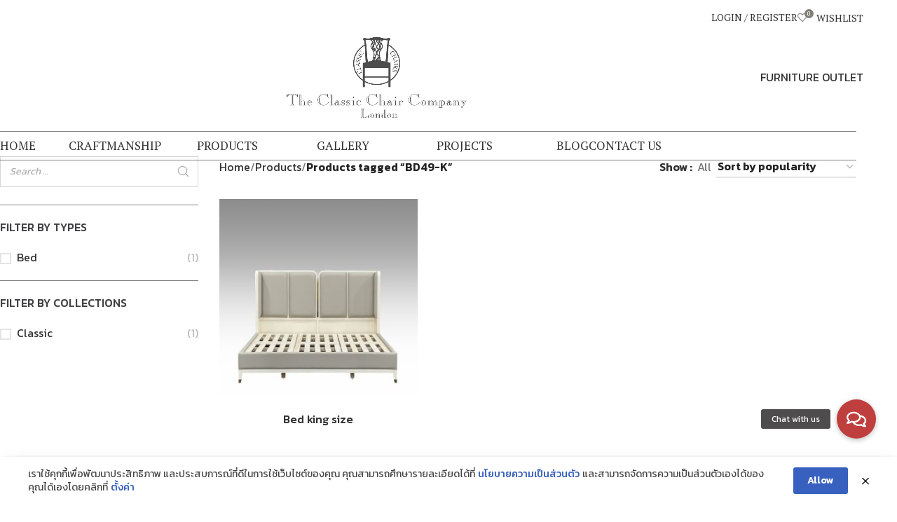

--- FILE ---
content_type: text/html; charset=UTF-8
request_url: https://www.classicchair.com/product-tag/bd49-k/
body_size: 28093
content:
<!DOCTYPE html>
<html lang="en-US">
<head>
	<meta charset="UTF-8">
	<link rel="profile" href="https://gmpg.org/xfn/11">
	<link rel="pingback" href="https://www.classicchair.com/xmlrpc.php">

					<script>document.documentElement.className = document.documentElement.className + ' yes-js js_active js'</script>
			<meta name='robots' content='index, follow, max-image-preview:large, max-snippet:-1, max-video-preview:-1' />

	<!-- This site is optimized with the Yoast SEO plugin v26.8 - https://yoast.com/product/yoast-seo-wordpress/ -->
	<title>BD49-K Archives - Classic Chair</title>
	<link rel="canonical" href="https://www.classicchair.com/product-tag/bd49-k/" />
	<meta property="og:locale" content="en_US" />
	<meta property="og:type" content="article" />
	<meta property="og:title" content="BD49-K Archives - Classic Chair" />
	<meta property="og:url" content="https://www.classicchair.com/product-tag/bd49-k/" />
	<meta property="og:site_name" content="Classic Chair" />
	<meta property="og:image" content="https://www.classicchair.com/wp-content/uploads/2019/10/Logo_Classic-Chairs_1971-Converted_Dont-S-e1573441873200.png" />
	<meta property="og:image:width" content="200" />
	<meta property="og:image:height" content="89" />
	<meta property="og:image:type" content="image/png" />
	<meta name="twitter:card" content="summary_large_image" />
	<script type="application/ld+json" class="yoast-schema-graph">{"@context":"https://schema.org","@graph":[{"@type":"CollectionPage","@id":"https://www.classicchair.com/product-tag/bd49-k/","url":"https://www.classicchair.com/product-tag/bd49-k/","name":"BD49-K Archives - Classic Chair","isPartOf":{"@id":"https://www.classicchair.com/#website"},"primaryImageOfPage":{"@id":"https://www.classicchair.com/product-tag/bd49-k/#primaryimage"},"image":{"@id":"https://www.classicchair.com/product-tag/bd49-k/#primaryimage"},"thumbnailUrl":"https://www.classicchair.com/wp-content/uploads/2023/06/BD49-K-3.jpg","breadcrumb":{"@id":"https://www.classicchair.com/product-tag/bd49-k/#breadcrumb"},"inLanguage":"en-US"},{"@type":"ImageObject","inLanguage":"en-US","@id":"https://www.classicchair.com/product-tag/bd49-k/#primaryimage","url":"https://www.classicchair.com/wp-content/uploads/2023/06/BD49-K-3.jpg","contentUrl":"https://www.classicchair.com/wp-content/uploads/2023/06/BD49-K-3.jpg","width":1000,"height":1000},{"@type":"BreadcrumbList","@id":"https://www.classicchair.com/product-tag/bd49-k/#breadcrumb","itemListElement":[{"@type":"ListItem","position":1,"name":"Home","item":"https://www.classicchair.com/"},{"@type":"ListItem","position":2,"name":"BD49-K"}]},{"@type":"WebSite","@id":"https://www.classicchair.com/#website","url":"https://www.classicchair.com/","name":"Classic Chair","description":"","potentialAction":[{"@type":"SearchAction","target":{"@type":"EntryPoint","urlTemplate":"https://www.classicchair.com/?s={search_term_string}"},"query-input":{"@type":"PropertyValueSpecification","valueRequired":true,"valueName":"search_term_string"}}],"inLanguage":"en-US"}]}</script>
	<!-- / Yoast SEO plugin. -->


<link rel='dns-prefetch' href='//cdnjs.cloudflare.com' />
<link rel='dns-prefetch' href='//fonts.googleapis.com' />
<link rel="alternate" type="application/rss+xml" title="Classic Chair &raquo; Feed" href="https://www.classicchair.com/feed/" />
<link rel="alternate" type="application/rss+xml" title="Classic Chair &raquo; Comments Feed" href="https://www.classicchair.com/comments/feed/" />
<link rel="alternate" type="application/rss+xml" title="Classic Chair &raquo; BD49-K Tag Feed" href="https://www.classicchair.com/product-tag/bd49-k/feed/" />
		<style id="content-control-block-styles">
			@media (max-width: 640px) {
	.cc-hide-on-mobile {
		display: none !important;
	}
}
@media (min-width: 641px) and (max-width: 920px) {
	.cc-hide-on-tablet {
		display: none !important;
	}
}
@media (min-width: 921px) and (max-width: 1440px) {
	.cc-hide-on-desktop {
		display: none !important;
	}
}		</style>
		<style id='wp-img-auto-sizes-contain-inline-css' type='text/css'>
img:is([sizes=auto i],[sizes^="auto," i]){contain-intrinsic-size:3000px 1500px}
/*# sourceURL=wp-img-auto-sizes-contain-inline-css */
</style>
<link rel='stylesheet' id='wp-block-library-css' href='https://www.classicchair.com/wp-includes/css/dist/block-library/style.min.css?ver=6.9' type='text/css' media='all' />
<link rel='stylesheet' id='wc-blocks-style-css' href='https://www.classicchair.com/wp-content/plugins/woocommerce/assets/client/blocks/wc-blocks.css?ver=wc-10.4.3' type='text/css' media='all' />
<style id='global-styles-inline-css' type='text/css'>
:root{--wp--preset--aspect-ratio--square: 1;--wp--preset--aspect-ratio--4-3: 4/3;--wp--preset--aspect-ratio--3-4: 3/4;--wp--preset--aspect-ratio--3-2: 3/2;--wp--preset--aspect-ratio--2-3: 2/3;--wp--preset--aspect-ratio--16-9: 16/9;--wp--preset--aspect-ratio--9-16: 9/16;--wp--preset--color--black: #000000;--wp--preset--color--cyan-bluish-gray: #abb8c3;--wp--preset--color--white: #ffffff;--wp--preset--color--pale-pink: #f78da7;--wp--preset--color--vivid-red: #cf2e2e;--wp--preset--color--luminous-vivid-orange: #ff6900;--wp--preset--color--luminous-vivid-amber: #fcb900;--wp--preset--color--light-green-cyan: #7bdcb5;--wp--preset--color--vivid-green-cyan: #00d084;--wp--preset--color--pale-cyan-blue: #8ed1fc;--wp--preset--color--vivid-cyan-blue: #0693e3;--wp--preset--color--vivid-purple: #9b51e0;--wp--preset--gradient--vivid-cyan-blue-to-vivid-purple: linear-gradient(135deg,rgb(6,147,227) 0%,rgb(155,81,224) 100%);--wp--preset--gradient--light-green-cyan-to-vivid-green-cyan: linear-gradient(135deg,rgb(122,220,180) 0%,rgb(0,208,130) 100%);--wp--preset--gradient--luminous-vivid-amber-to-luminous-vivid-orange: linear-gradient(135deg,rgb(252,185,0) 0%,rgb(255,105,0) 100%);--wp--preset--gradient--luminous-vivid-orange-to-vivid-red: linear-gradient(135deg,rgb(255,105,0) 0%,rgb(207,46,46) 100%);--wp--preset--gradient--very-light-gray-to-cyan-bluish-gray: linear-gradient(135deg,rgb(238,238,238) 0%,rgb(169,184,195) 100%);--wp--preset--gradient--cool-to-warm-spectrum: linear-gradient(135deg,rgb(74,234,220) 0%,rgb(151,120,209) 20%,rgb(207,42,186) 40%,rgb(238,44,130) 60%,rgb(251,105,98) 80%,rgb(254,248,76) 100%);--wp--preset--gradient--blush-light-purple: linear-gradient(135deg,rgb(255,206,236) 0%,rgb(152,150,240) 100%);--wp--preset--gradient--blush-bordeaux: linear-gradient(135deg,rgb(254,205,165) 0%,rgb(254,45,45) 50%,rgb(107,0,62) 100%);--wp--preset--gradient--luminous-dusk: linear-gradient(135deg,rgb(255,203,112) 0%,rgb(199,81,192) 50%,rgb(65,88,208) 100%);--wp--preset--gradient--pale-ocean: linear-gradient(135deg,rgb(255,245,203) 0%,rgb(182,227,212) 50%,rgb(51,167,181) 100%);--wp--preset--gradient--electric-grass: linear-gradient(135deg,rgb(202,248,128) 0%,rgb(113,206,126) 100%);--wp--preset--gradient--midnight: linear-gradient(135deg,rgb(2,3,129) 0%,rgb(40,116,252) 100%);--wp--preset--font-size--small: 13px;--wp--preset--font-size--medium: 20px;--wp--preset--font-size--large: 36px;--wp--preset--font-size--x-large: 42px;--wp--preset--spacing--20: 0.44rem;--wp--preset--spacing--30: 0.67rem;--wp--preset--spacing--40: 1rem;--wp--preset--spacing--50: 1.5rem;--wp--preset--spacing--60: 2.25rem;--wp--preset--spacing--70: 3.38rem;--wp--preset--spacing--80: 5.06rem;--wp--preset--shadow--natural: 6px 6px 9px rgba(0, 0, 0, 0.2);--wp--preset--shadow--deep: 12px 12px 50px rgba(0, 0, 0, 0.4);--wp--preset--shadow--sharp: 6px 6px 0px rgba(0, 0, 0, 0.2);--wp--preset--shadow--outlined: 6px 6px 0px -3px rgb(255, 255, 255), 6px 6px rgb(0, 0, 0);--wp--preset--shadow--crisp: 6px 6px 0px rgb(0, 0, 0);}:where(.is-layout-flex){gap: 0.5em;}:where(.is-layout-grid){gap: 0.5em;}body .is-layout-flex{display: flex;}.is-layout-flex{flex-wrap: wrap;align-items: center;}.is-layout-flex > :is(*, div){margin: 0;}body .is-layout-grid{display: grid;}.is-layout-grid > :is(*, div){margin: 0;}:where(.wp-block-columns.is-layout-flex){gap: 2em;}:where(.wp-block-columns.is-layout-grid){gap: 2em;}:where(.wp-block-post-template.is-layout-flex){gap: 1.25em;}:where(.wp-block-post-template.is-layout-grid){gap: 1.25em;}.has-black-color{color: var(--wp--preset--color--black) !important;}.has-cyan-bluish-gray-color{color: var(--wp--preset--color--cyan-bluish-gray) !important;}.has-white-color{color: var(--wp--preset--color--white) !important;}.has-pale-pink-color{color: var(--wp--preset--color--pale-pink) !important;}.has-vivid-red-color{color: var(--wp--preset--color--vivid-red) !important;}.has-luminous-vivid-orange-color{color: var(--wp--preset--color--luminous-vivid-orange) !important;}.has-luminous-vivid-amber-color{color: var(--wp--preset--color--luminous-vivid-amber) !important;}.has-light-green-cyan-color{color: var(--wp--preset--color--light-green-cyan) !important;}.has-vivid-green-cyan-color{color: var(--wp--preset--color--vivid-green-cyan) !important;}.has-pale-cyan-blue-color{color: var(--wp--preset--color--pale-cyan-blue) !important;}.has-vivid-cyan-blue-color{color: var(--wp--preset--color--vivid-cyan-blue) !important;}.has-vivid-purple-color{color: var(--wp--preset--color--vivid-purple) !important;}.has-black-background-color{background-color: var(--wp--preset--color--black) !important;}.has-cyan-bluish-gray-background-color{background-color: var(--wp--preset--color--cyan-bluish-gray) !important;}.has-white-background-color{background-color: var(--wp--preset--color--white) !important;}.has-pale-pink-background-color{background-color: var(--wp--preset--color--pale-pink) !important;}.has-vivid-red-background-color{background-color: var(--wp--preset--color--vivid-red) !important;}.has-luminous-vivid-orange-background-color{background-color: var(--wp--preset--color--luminous-vivid-orange) !important;}.has-luminous-vivid-amber-background-color{background-color: var(--wp--preset--color--luminous-vivid-amber) !important;}.has-light-green-cyan-background-color{background-color: var(--wp--preset--color--light-green-cyan) !important;}.has-vivid-green-cyan-background-color{background-color: var(--wp--preset--color--vivid-green-cyan) !important;}.has-pale-cyan-blue-background-color{background-color: var(--wp--preset--color--pale-cyan-blue) !important;}.has-vivid-cyan-blue-background-color{background-color: var(--wp--preset--color--vivid-cyan-blue) !important;}.has-vivid-purple-background-color{background-color: var(--wp--preset--color--vivid-purple) !important;}.has-black-border-color{border-color: var(--wp--preset--color--black) !important;}.has-cyan-bluish-gray-border-color{border-color: var(--wp--preset--color--cyan-bluish-gray) !important;}.has-white-border-color{border-color: var(--wp--preset--color--white) !important;}.has-pale-pink-border-color{border-color: var(--wp--preset--color--pale-pink) !important;}.has-vivid-red-border-color{border-color: var(--wp--preset--color--vivid-red) !important;}.has-luminous-vivid-orange-border-color{border-color: var(--wp--preset--color--luminous-vivid-orange) !important;}.has-luminous-vivid-amber-border-color{border-color: var(--wp--preset--color--luminous-vivid-amber) !important;}.has-light-green-cyan-border-color{border-color: var(--wp--preset--color--light-green-cyan) !important;}.has-vivid-green-cyan-border-color{border-color: var(--wp--preset--color--vivid-green-cyan) !important;}.has-pale-cyan-blue-border-color{border-color: var(--wp--preset--color--pale-cyan-blue) !important;}.has-vivid-cyan-blue-border-color{border-color: var(--wp--preset--color--vivid-cyan-blue) !important;}.has-vivid-purple-border-color{border-color: var(--wp--preset--color--vivid-purple) !important;}.has-vivid-cyan-blue-to-vivid-purple-gradient-background{background: var(--wp--preset--gradient--vivid-cyan-blue-to-vivid-purple) !important;}.has-light-green-cyan-to-vivid-green-cyan-gradient-background{background: var(--wp--preset--gradient--light-green-cyan-to-vivid-green-cyan) !important;}.has-luminous-vivid-amber-to-luminous-vivid-orange-gradient-background{background: var(--wp--preset--gradient--luminous-vivid-amber-to-luminous-vivid-orange) !important;}.has-luminous-vivid-orange-to-vivid-red-gradient-background{background: var(--wp--preset--gradient--luminous-vivid-orange-to-vivid-red) !important;}.has-very-light-gray-to-cyan-bluish-gray-gradient-background{background: var(--wp--preset--gradient--very-light-gray-to-cyan-bluish-gray) !important;}.has-cool-to-warm-spectrum-gradient-background{background: var(--wp--preset--gradient--cool-to-warm-spectrum) !important;}.has-blush-light-purple-gradient-background{background: var(--wp--preset--gradient--blush-light-purple) !important;}.has-blush-bordeaux-gradient-background{background: var(--wp--preset--gradient--blush-bordeaux) !important;}.has-luminous-dusk-gradient-background{background: var(--wp--preset--gradient--luminous-dusk) !important;}.has-pale-ocean-gradient-background{background: var(--wp--preset--gradient--pale-ocean) !important;}.has-electric-grass-gradient-background{background: var(--wp--preset--gradient--electric-grass) !important;}.has-midnight-gradient-background{background: var(--wp--preset--gradient--midnight) !important;}.has-small-font-size{font-size: var(--wp--preset--font-size--small) !important;}.has-medium-font-size{font-size: var(--wp--preset--font-size--medium) !important;}.has-large-font-size{font-size: var(--wp--preset--font-size--large) !important;}.has-x-large-font-size{font-size: var(--wp--preset--font-size--x-large) !important;}
/*# sourceURL=global-styles-inline-css */
</style>

<style id='classic-theme-styles-inline-css' type='text/css'>
/*! This file is auto-generated */
.wp-block-button__link{color:#fff;background-color:#32373c;border-radius:9999px;box-shadow:none;text-decoration:none;padding:calc(.667em + 2px) calc(1.333em + 2px);font-size:1.125em}.wp-block-file__button{background:#32373c;color:#fff;text-decoration:none}
/*# sourceURL=/wp-includes/css/classic-themes.min.css */
</style>
<link rel='stylesheet' id='wp-components-css' href='https://www.classicchair.com/wp-includes/css/dist/components/style.min.css?ver=6.9' type='text/css' media='all' />
<link rel='stylesheet' id='wp-preferences-css' href='https://www.classicchair.com/wp-includes/css/dist/preferences/style.min.css?ver=6.9' type='text/css' media='all' />
<link rel='stylesheet' id='wp-block-editor-css' href='https://www.classicchair.com/wp-includes/css/dist/block-editor/style.min.css?ver=6.9' type='text/css' media='all' />
<link rel='stylesheet' id='popup-maker-block-library-style-css' href='https://www.classicchair.com/wp-content/plugins/popup-maker/dist/packages/block-library-style.css?ver=dbea705cfafe089d65f1' type='text/css' media='all' />
<link rel='stylesheet' id='content-control-block-styles-css' href='https://www.classicchair.com/wp-content/plugins/content-control/dist/style-block-editor.css?ver=2.6.5' type='text/css' media='all' />
<link rel='stylesheet' id='smart-search-css' href='https://www.classicchair.com/wp-content/plugins/smart-woocommerce-search/assets/dist/css/general.css?ver=2.15.0' type='text/css' media='all' />
<style id='smart-search-inline-css' type='text/css'>
.ysm-search-widget-1 .search-field[type="search"]{border-width:1px;}.ysm-search-widget-1 .smart-search-suggestions .smart-search-post-icon{width:50px;}.widget_search .smart-search-suggestions .smart-search-post-icon{width:50px;}.wp-block-search.sws-search-block-default .smart-search-suggestions .smart-search-post-icon{width:50px;}.widget_product_search .smart-search-suggestions .smart-search-post-icon{width:50px;}.wp-block-search.sws-search-block-product .smart-search-suggestions .smart-search-post-icon{width:50px;}
/*# sourceURL=smart-search-inline-css */
</style>
<link rel='stylesheet' id='acoplw-style-css' href='https://www.classicchair.com/wp-content/plugins/aco-product-labels-for-woocommerce/includes/../assets/css/frontend.css?ver=1.5.13' type='text/css' media='all' />
<link rel='stylesheet' id='buttonizer_frontend_style-css' href='https://www.classicchair.com/wp-content/plugins/buttonizer-multifunctional-button/assets/legacy/frontend.css?v=a39bd9eefa47cf9346743d6e29db2d87&#038;ver=6.9' type='text/css' media='all' />
<link rel='stylesheet' id='buttonizer-icon-library-css' href='https://cdnjs.cloudflare.com/ajax/libs/font-awesome/5.15.4/css/all.min.css?ver=6.9' type='text/css' media='all' integrity='sha512-1ycn6IcaQQ40/MKBW2W4Rhis/DbILU74C1vSrLJxCq57o941Ym01SwNsOMqvEBFlcgUa6xLiPY/NS5R+E6ztJQ==' crossorigin='anonymous' />
<link rel='stylesheet' id='wpdm-fonticon-css' href='https://www.classicchair.com/wp-content/plugins/download-manager/assets/wpdm-iconfont/css/wpdm-icons.css?ver=6.9' type='text/css' media='all' />
<link rel='stylesheet' id='wpdm-front-css' href='https://www.classicchair.com/wp-content/plugins/download-manager/assets/css/front.min.css?ver=3.3.46' type='text/css' media='all' />
<link rel='stylesheet' id='wpdm-front-dark-css' href='https://www.classicchair.com/wp-content/plugins/download-manager/assets/css/front-dark.min.css?ver=3.3.46' type='text/css' media='all' />
<link rel='stylesheet' id='pdpa-thailand-public-css' href='https://www.classicchair.com/wp-content/plugins/pdpa-thailand/public/assets/css/pdpa-thailand-public.min.css?ver=2.0' type='text/css' media='all' />
<link rel='stylesheet' id='woocommerce-confirm-payment-css' href='https://www.classicchair.com/wp-content/plugins/wc-confirm-payment/public/css/woocommerce-confirm-payment-public.css?ver=1.0' type='text/css' media='all' />
<link rel='stylesheet' id='woocommerce-print-products-css' href='https://www.classicchair.com/wp-content/plugins/woocommerce-print-products/public/css/woocommerce-print-products-public.css?ver=1.5.5' type='text/css' media='all' />
<style id='woocommerce-inline-inline-css' type='text/css'>
.woocommerce form .form-row .required { visibility: visible; }
/*# sourceURL=woocommerce-inline-inline-css */
</style>
<link rel='stylesheet' id='jquery-selectBox-css' href='https://www.classicchair.com/wp-content/plugins/yith-woocommerce-wishlist/assets/css/jquery.selectBox.css?ver=1.2.0' type='text/css' media='all' />
<link rel='stylesheet' id='woocommerce_prettyPhoto_css-css' href='//www.classicchair.com/wp-content/plugins/woocommerce/assets/css/prettyPhoto.css?ver=3.1.6' type='text/css' media='all' />
<link rel='stylesheet' id='yith-wcwl-main-css' href='https://www.classicchair.com/wp-content/plugins/yith-woocommerce-wishlist/assets/css/style.css?ver=4.11.0' type='text/css' media='all' />
<style id='yith-wcwl-main-inline-css' type='text/css'>
 :root { --color-add-to-wishlist-background: #333333; --color-add-to-wishlist-text: #FFFFFF; --color-add-to-wishlist-border: #333333; --color-add-to-wishlist-background-hover: #333333; --color-add-to-wishlist-text-hover: #FFFFFF; --color-add-to-wishlist-border-hover: #333333; --rounded-corners-radius: 16px; --color-add-to-cart-background: #333333; --color-add-to-cart-text: #FFFFFF; --color-add-to-cart-border: #333333; --color-add-to-cart-background-hover: #4F4F4F; --color-add-to-cart-text-hover: #FFFFFF; --color-add-to-cart-border-hover: #4F4F4F; --add-to-cart-rounded-corners-radius: 16px; --color-button-style-1-background: #333333; --color-button-style-1-text: #FFFFFF; --color-button-style-1-border: #333333; --color-button-style-1-background-hover: #4F4F4F; --color-button-style-1-text-hover: #FFFFFF; --color-button-style-1-border-hover: #4F4F4F; --color-button-style-2-background: #333333; --color-button-style-2-text: #FFFFFF; --color-button-style-2-border: #333333; --color-button-style-2-background-hover: #4F4F4F; --color-button-style-2-text-hover: #FFFFFF; --color-button-style-2-border-hover: #4F4F4F; --color-wishlist-table-background: #FFFFFF; --color-wishlist-table-text: #6d6c6c; --color-wishlist-table-border: #FFFFFF; --color-headers-background: #F4F4F4; --color-share-button-color: #FFFFFF; --color-share-button-color-hover: #FFFFFF; --color-fb-button-background: #39599E; --color-fb-button-background-hover: #595A5A; --color-tw-button-background: #45AFE2; --color-tw-button-background-hover: #595A5A; --color-pr-button-background: #AB2E31; --color-pr-button-background-hover: #595A5A; --color-em-button-background: #FBB102; --color-em-button-background-hover: #595A5A; --color-wa-button-background: #00A901; --color-wa-button-background-hover: #595A5A; --feedback-duration: 3s } 
 :root { --color-add-to-wishlist-background: #333333; --color-add-to-wishlist-text: #FFFFFF; --color-add-to-wishlist-border: #333333; --color-add-to-wishlist-background-hover: #333333; --color-add-to-wishlist-text-hover: #FFFFFF; --color-add-to-wishlist-border-hover: #333333; --rounded-corners-radius: 16px; --color-add-to-cart-background: #333333; --color-add-to-cart-text: #FFFFFF; --color-add-to-cart-border: #333333; --color-add-to-cart-background-hover: #4F4F4F; --color-add-to-cart-text-hover: #FFFFFF; --color-add-to-cart-border-hover: #4F4F4F; --add-to-cart-rounded-corners-radius: 16px; --color-button-style-1-background: #333333; --color-button-style-1-text: #FFFFFF; --color-button-style-1-border: #333333; --color-button-style-1-background-hover: #4F4F4F; --color-button-style-1-text-hover: #FFFFFF; --color-button-style-1-border-hover: #4F4F4F; --color-button-style-2-background: #333333; --color-button-style-2-text: #FFFFFF; --color-button-style-2-border: #333333; --color-button-style-2-background-hover: #4F4F4F; --color-button-style-2-text-hover: #FFFFFF; --color-button-style-2-border-hover: #4F4F4F; --color-wishlist-table-background: #FFFFFF; --color-wishlist-table-text: #6d6c6c; --color-wishlist-table-border: #FFFFFF; --color-headers-background: #F4F4F4; --color-share-button-color: #FFFFFF; --color-share-button-color-hover: #FFFFFF; --color-fb-button-background: #39599E; --color-fb-button-background-hover: #595A5A; --color-tw-button-background: #45AFE2; --color-tw-button-background-hover: #595A5A; --color-pr-button-background: #AB2E31; --color-pr-button-background-hover: #595A5A; --color-em-button-background: #FBB102; --color-em-button-background-hover: #595A5A; --color-wa-button-background: #00A901; --color-wa-button-background-hover: #595A5A; --feedback-duration: 3s } 
/*# sourceURL=yith-wcwl-main-inline-css */
</style>
<link rel='stylesheet' id='parent-css-css' href='https://www.classicchair.com/wp-content/themes/woodmart/style.css?ver=6.9' type='text/css' media='all' />
<link rel='stylesheet' id='jquery-ui-css-css' href='https://www.classicchair.com/wp-content/themes/woodmart-child/css/jquery-ui.css?ver=6.9' type='text/css' media='all' />
<link rel='stylesheet' id='yith_ywraq_frontend-css' href='https://www.classicchair.com/wp-content/plugins/yith-woocommerce-request-a-quote-premium/assets/css/ywraq-frontend.css?ver=4.18.0' type='text/css' media='all' />
<style id='yith_ywraq_frontend-inline-css' type='text/css'>
:root {
		--ywraq_layout_button_bg_color: rgb(129,128,121);
		--ywraq_layout_button_bg_color_hover: rgb(0,0,0);
		--ywraq_layout_button_border_color: ;
		--ywraq_layout_button_border_color_hover: ;
		--ywraq_layout_button_color: #ffffff;
		--ywraq_layout_button_color_hover: #ffffff;
		
		--ywraq_checkout_button_bg_color: rgb(129,128,121);
		--ywraq_checkout_button_bg_color_hover: rgb(129,128,121);
		--ywraq_checkout_button_border_color: ;
		--ywraq_checkout_button_border_color_hover: ;
		--ywraq_checkout_button_color: #ffffff;
		--ywraq_checkout_button_color_hover: #ffffff;
		
		--ywraq_accept_button_bg_color: rgb(129,128,121);
		--ywraq_accept_button_bg_color_hover: rgb(129,128,121);
		--ywraq_accept_button_border_color: ;
		--ywraq_accept_button_border_color_hover: ;
		--ywraq_accept_button_color: #ffffff;
		--ywraq_accept_button_color_hover: #ffffff;
		
		--ywraq_reject_button_bg_color: transparent;
		--ywraq_reject_button_bg_color_hover: #CC2B2B;
		--ywraq_reject_button_border_color: #CC2B2B;
		--ywraq_reject_button_border_color_hover: #CC2B2B;
		--ywraq_reject_button_color: #CC2B2B;
		--ywraq_reject_button_color_hover: #ffffff;
		}		

/*# sourceURL=yith_ywraq_frontend-inline-css */
</style>
<link rel='stylesheet' id='woodmart-style-css' href='https://www.classicchair.com/wp-content/themes/woodmart/css/parts/base.min.css?ver=8.0.6' type='text/css' media='all' />
<link rel='stylesheet' id='child-style-css' href='https://www.classicchair.com/wp-content/themes/woodmart-child/style.css?ver=8.0.6' type='text/css' media='all' />
<link rel='stylesheet' id='js_composer_front-css' href='https://www.classicchair.com/wp-content/plugins/js_composer/assets/css/js_composer.min.css?ver=7.9' type='text/css' media='all' />
<link rel='stylesheet' id='wd-helpers-wpb-elem-css' href='https://www.classicchair.com/wp-content/themes/woodmart/css/parts/helpers-wpb-elem.min.css?ver=8.0.6' type='text/css' media='all' />
<link rel='stylesheet' id='wd-widget-wd-recent-posts-css' href='https://www.classicchair.com/wp-content/themes/woodmart/css/parts/widget-wd-recent-posts.min.css?ver=8.0.6' type='text/css' media='all' />
<link rel='stylesheet' id='wd-widget-wd-layered-nav-css' href='https://www.classicchair.com/wp-content/themes/woodmart/css/parts/woo-widget-wd-layered-nav.min.css?ver=8.0.6' type='text/css' media='all' />
<link rel='stylesheet' id='wd-woo-mod-swatches-base-css' href='https://www.classicchair.com/wp-content/themes/woodmart/css/parts/woo-mod-swatches-base.min.css?ver=8.0.6' type='text/css' media='all' />
<link rel='stylesheet' id='wd-woo-mod-swatches-filter-css' href='https://www.classicchair.com/wp-content/themes/woodmart/css/parts/woo-mod-swatches-filter.min.css?ver=8.0.6' type='text/css' media='all' />
<link rel='stylesheet' id='wd-widget-layered-nav-stock-status-css' href='https://www.classicchair.com/wp-content/themes/woodmart/css/parts/woo-widget-layered-nav-stock-status.min.css?ver=8.0.6' type='text/css' media='all' />
<link rel='stylesheet' id='wd-wpcf7-css' href='https://www.classicchair.com/wp-content/themes/woodmart/css/parts/int-wpcf7.min.css?ver=8.0.6' type='text/css' media='all' />
<link rel='stylesheet' id='wd-revolution-slider-css' href='https://www.classicchair.com/wp-content/themes/woodmart/css/parts/int-rev-slider.min.css?ver=8.0.6' type='text/css' media='all' />
<link rel='stylesheet' id='wd-woo-yith-req-quote-css' href='https://www.classicchair.com/wp-content/themes/woodmart/css/parts/int-woo-yith-request-quote.min.css?ver=8.0.6' type='text/css' media='all' />
<link rel='stylesheet' id='wd-woo-mod-grid-css' href='https://www.classicchair.com/wp-content/themes/woodmart/css/parts/woo-mod-grid.min.css?ver=8.0.6' type='text/css' media='all' />
<link rel='stylesheet' id='wd-woo-mod-quantity-css' href='https://www.classicchair.com/wp-content/themes/woodmart/css/parts/woo-mod-quantity.min.css?ver=8.0.6' type='text/css' media='all' />
<link rel='stylesheet' id='wd-woo-mod-shop-table-css' href='https://www.classicchair.com/wp-content/themes/woodmart/css/parts/woo-mod-shop-table.min.css?ver=8.0.6' type='text/css' media='all' />
<link rel='stylesheet' id='wd-select2-css' href='https://www.classicchair.com/wp-content/themes/woodmart/css/parts/woo-lib-select2.min.css?ver=8.0.6' type='text/css' media='all' />
<link rel='stylesheet' id='wd-woo-yith-wishlist-css' href='https://www.classicchair.com/wp-content/themes/woodmart/css/parts/int-woo-yith-wishlist.min.css?ver=8.0.6' type='text/css' media='all' />
<link rel='stylesheet' id='wd-page-my-account-css' href='https://www.classicchair.com/wp-content/themes/woodmart/css/parts/woo-page-my-account.min.css?ver=8.0.6' type='text/css' media='all' />
<link rel='stylesheet' id='wd-wpbakery-base-css' href='https://www.classicchair.com/wp-content/themes/woodmart/css/parts/int-wpb-base.min.css?ver=8.0.6' type='text/css' media='all' />
<link rel='stylesheet' id='wd-wpbakery-base-deprecated-css' href='https://www.classicchair.com/wp-content/themes/woodmart/css/parts/int-wpb-base-deprecated.min.css?ver=8.0.6' type='text/css' media='all' />
<link rel='stylesheet' id='wd-notices-fixed-css' href='https://www.classicchair.com/wp-content/themes/woodmart/css/parts/woo-opt-sticky-notices-old.min.css?ver=8.0.6' type='text/css' media='all' />
<link rel='stylesheet' id='wd-woocommerce-base-css' href='https://www.classicchair.com/wp-content/themes/woodmart/css/parts/woocommerce-base.min.css?ver=8.0.6' type='text/css' media='all' />
<link rel='stylesheet' id='wd-mod-star-rating-css' href='https://www.classicchair.com/wp-content/themes/woodmart/css/parts/mod-star-rating.min.css?ver=8.0.6' type='text/css' media='all' />
<link rel='stylesheet' id='wd-woo-el-track-order-css' href='https://www.classicchair.com/wp-content/themes/woodmart/css/parts/woo-el-track-order.min.css?ver=8.0.6' type='text/css' media='all' />
<link rel='stylesheet' id='wd-woocommerce-block-notices-css' href='https://www.classicchair.com/wp-content/themes/woodmart/css/parts/woo-mod-block-notices.min.css?ver=8.0.6' type='text/css' media='all' />
<link rel='stylesheet' id='wd-widget-active-filters-css' href='https://www.classicchair.com/wp-content/themes/woodmart/css/parts/woo-widget-active-filters.min.css?ver=8.0.6' type='text/css' media='all' />
<link rel='stylesheet' id='wd-woo-shop-predefined-css' href='https://www.classicchair.com/wp-content/themes/woodmart/css/parts/woo-shop-predefined.min.css?ver=8.0.6' type='text/css' media='all' />
<link rel='stylesheet' id='wd-shop-title-categories-css' href='https://www.classicchair.com/wp-content/themes/woodmart/css/parts/woo-categories-loop-nav.min.css?ver=8.0.6' type='text/css' media='all' />
<link rel='stylesheet' id='wd-woo-categories-loop-nav-mobile-accordion-css' href='https://www.classicchair.com/wp-content/themes/woodmart/css/parts/woo-categories-loop-nav-mobile-accordion.min.css?ver=8.0.6' type='text/css' media='all' />
<link rel='stylesheet' id='wd-woo-shop-el-products-per-page-css' href='https://www.classicchair.com/wp-content/themes/woodmart/css/parts/woo-shop-el-products-per-page.min.css?ver=8.0.6' type='text/css' media='all' />
<link rel='stylesheet' id='wd-woo-shop-page-title-css' href='https://www.classicchair.com/wp-content/themes/woodmart/css/parts/woo-shop-page-title.min.css?ver=8.0.6' type='text/css' media='all' />
<link rel='stylesheet' id='wd-woo-mod-shop-loop-head-css' href='https://www.classicchair.com/wp-content/themes/woodmart/css/parts/woo-mod-shop-loop-head.min.css?ver=8.0.6' type='text/css' media='all' />
<link rel='stylesheet' id='wd-woo-shop-el-order-by-css' href='https://www.classicchair.com/wp-content/themes/woodmart/css/parts/woo-shop-el-order-by.min.css?ver=8.0.6' type='text/css' media='all' />
<link rel='stylesheet' id='wd-wp-blocks-css' href='https://www.classicchair.com/wp-content/themes/woodmart/css/parts/wp-blocks.min.css?ver=8.0.6' type='text/css' media='all' />
<link rel='stylesheet' id='wd-header-base-css' href='https://www.classicchair.com/wp-content/themes/woodmart/css/parts/header-base.min.css?ver=8.0.6' type='text/css' media='all' />
<link rel='stylesheet' id='wd-mod-tools-css' href='https://www.classicchair.com/wp-content/themes/woodmart/css/parts/mod-tools.min.css?ver=8.0.6' type='text/css' media='all' />
<link rel='stylesheet' id='wd-header-my-account-dropdown-css' href='https://www.classicchair.com/wp-content/themes/woodmart/css/parts/header-el-my-account-dropdown.min.css?ver=8.0.6' type='text/css' media='all' />
<link rel='stylesheet' id='wd-woo-opt-social-login-css' href='https://www.classicchair.com/wp-content/themes/woodmart/css/parts/woo-opt-social-login.min.css?ver=8.0.6' type='text/css' media='all' />
<link rel='stylesheet' id='wd-woo-mod-login-form-css' href='https://www.classicchair.com/wp-content/themes/woodmart/css/parts/woo-mod-login-form.min.css?ver=8.0.6' type='text/css' media='all' />
<link rel='stylesheet' id='wd-header-my-account-css' href='https://www.classicchair.com/wp-content/themes/woodmart/css/parts/header-el-my-account.min.css?ver=8.0.6' type='text/css' media='all' />
<link rel='stylesheet' id='wd-header-elements-base-css' href='https://www.classicchair.com/wp-content/themes/woodmart/css/parts/header-el-base.min.css?ver=8.0.6' type='text/css' media='all' />
<link rel='stylesheet' id='wd-social-icons-css' href='https://www.classicchair.com/wp-content/themes/woodmart/css/parts/el-social-icons.min.css?ver=8.0.6' type='text/css' media='all' />
<link rel='stylesheet' id='wd-button-css' href='https://www.classicchair.com/wp-content/themes/woodmart/css/parts/el-button.min.css?ver=8.0.6' type='text/css' media='all' />
<link rel='stylesheet' id='wd-header-mobile-nav-drilldown-css' href='https://www.classicchair.com/wp-content/themes/woodmart/css/parts/header-el-mobile-nav-drilldown.min.css?ver=8.0.6' type='text/css' media='all' />
<link rel='stylesheet' id='wd-header-mobile-nav-drilldown-slide-css' href='https://www.classicchair.com/wp-content/themes/woodmart/css/parts/header-el-mobile-nav-drilldown-slide.min.css?ver=8.0.6' type='text/css' media='all' />
<link rel='stylesheet' id='wd-off-canvas-sidebar-css' href='https://www.classicchair.com/wp-content/themes/woodmart/css/parts/opt-off-canvas-sidebar.min.css?ver=8.0.6' type='text/css' media='all' />
<link rel='stylesheet' id='wd-shop-filter-area-css' href='https://www.classicchair.com/wp-content/themes/woodmart/css/parts/woo-shop-el-filters-area.min.css?ver=8.0.6' type='text/css' media='all' />
<link rel='stylesheet' id='wd-product-loop-css' href='https://www.classicchair.com/wp-content/themes/woodmart/css/parts/woo-product-loop.min.css?ver=8.0.6' type='text/css' media='all' />
<link rel='stylesheet' id='wd-product-loop-icons-css' href='https://www.classicchair.com/wp-content/themes/woodmart/css/parts/woo-product-loop-icons.min.css?ver=8.0.6' type='text/css' media='all' />
<link rel='stylesheet' id='wd-categories-loop-default-css' href='https://www.classicchair.com/wp-content/themes/woodmart/css/parts/woo-categories-loop-default-old.min.css?ver=8.0.6' type='text/css' media='all' />
<link rel='stylesheet' id='wd-woo-categories-loop-css' href='https://www.classicchair.com/wp-content/themes/woodmart/css/parts/woo-categories-loop.min.css?ver=8.0.6' type='text/css' media='all' />
<link rel='stylesheet' id='wd-categories-loop-css' href='https://www.classicchair.com/wp-content/themes/woodmart/css/parts/woo-categories-loop-old.min.css?ver=8.0.6' type='text/css' media='all' />
<link rel='stylesheet' id='wd-sticky-loader-css' href='https://www.classicchair.com/wp-content/themes/woodmart/css/parts/mod-sticky-loader.min.css?ver=8.0.6' type='text/css' media='all' />
<link rel='stylesheet' id='wd-mfp-popup-css' href='https://www.classicchair.com/wp-content/themes/woodmart/css/parts/lib-magnific-popup.min.css?ver=8.0.6' type='text/css' media='all' />
<link rel='stylesheet' id='wd-footer-base-css' href='https://www.classicchair.com/wp-content/themes/woodmart/css/parts/footer-base.min.css?ver=8.0.6' type='text/css' media='all' />
<link rel='stylesheet' id='wd-scroll-top-css' href='https://www.classicchair.com/wp-content/themes/woodmart/css/parts/opt-scrolltotop.min.css?ver=8.0.6' type='text/css' media='all' />
<link rel='stylesheet' id='wd-wd-search-form-css' href='https://www.classicchair.com/wp-content/themes/woodmart/css/parts/wd-search-form.min.css?ver=8.0.6' type='text/css' media='all' />
<link rel='stylesheet' id='wd-shop-off-canvas-sidebar-css' href='https://www.classicchair.com/wp-content/themes/woodmart/css/parts/opt-shop-off-canvas-sidebar.min.css?ver=8.0.6' type='text/css' media='all' />
<link rel='stylesheet' id='xts-google-fonts-css' href='https://fonts.googleapis.com/css?family=Kanit%3A400%2C600%2C500%7CPT+Serif%3A400%2C700&#038;ver=8.0.6' type='text/css' media='all' />
<script type="text/javascript" src="https://www.classicchair.com/wp-includes/js/jquery/jquery.min.js?ver=3.7.1" id="jquery-core-js"></script>
<script type="text/javascript" src="https://www.classicchair.com/wp-includes/js/jquery/jquery-migrate.min.js?ver=3.4.1" id="jquery-migrate-js"></script>
<script type="text/javascript" id="acoplw-script-js-extra">
/* <![CDATA[ */
var acoplw_frontend_object = {"classname":"","enablejquery":"0"};
//# sourceURL=acoplw-script-js-extra
/* ]]> */
</script>
<script type="text/javascript" src="https://www.classicchair.com/wp-content/plugins/aco-product-labels-for-woocommerce/includes/../assets/js/frontend.js?ver=1.5.13" id="acoplw-script-js"></script>
<script type="text/javascript" src="https://www.classicchair.com/wp-content/plugins/download-manager/assets/js/wpdm.min.js?ver=6.9" id="wpdm-frontend-js-js"></script>
<script type="text/javascript" id="wpdm-frontjs-js-extra">
/* <![CDATA[ */
var wpdm_url = {"home":"https://www.classicchair.com/","site":"https://www.classicchair.com/","ajax":"https://www.classicchair.com/wp-admin/admin-ajax.php"};
var wpdm_js = {"spinner":"\u003Ci class=\"wpdm-icon wpdm-sun wpdm-spin\"\u003E\u003C/i\u003E","client_id":"be2ebe1f71f41d1f3219ae5549cfc990"};
var wpdm_strings = {"pass_var":"Password Verified!","pass_var_q":"Please click following button to start download.","start_dl":"Start Download"};
//# sourceURL=wpdm-frontjs-js-extra
/* ]]> */
</script>
<script type="text/javascript" src="https://www.classicchair.com/wp-content/plugins/download-manager/assets/js/front.min.js?ver=3.3.46" id="wpdm-frontjs-js"></script>
<script type="text/javascript" src="//www.classicchair.com/wp-content/plugins/revslider/sr6/assets/js/rbtools.min.js?ver=6.7.20" async id="tp-tools-js"></script>
<script type="text/javascript" src="//www.classicchair.com/wp-content/plugins/revslider/sr6/assets/js/rs6.min.js?ver=6.7.20" async id="revmin-js"></script>
<script type="text/javascript" src="https://www.classicchair.com/wp-content/plugins/wc-confirm-payment/public/js/jquery.form.js?ver=1.0" id="woocommerce-confirm-payment-jquery-form-js"></script>
<script type="text/javascript" id="woocommerce-confirm-payment-js-extra">
/* <![CDATA[ */
var WCP = {"ajaxurl":"https://www.classicchair.com/wp-admin/admin-ajax.php","check_order_nonce":"be3cd87450","current_date":"27-01-2026","i18n":{"maximum_upload_file":"Maximum upload file size 2 MB."}};
//# sourceURL=woocommerce-confirm-payment-js-extra
/* ]]> */
</script>
<script type="text/javascript" src="https://www.classicchair.com/wp-content/plugins/wc-confirm-payment/public/js/woocommerce-confirm-payment-public.js?ver=1.0" id="woocommerce-confirm-payment-js"></script>
<script type="text/javascript" src="https://www.classicchair.com/wp-content/plugins/woocommerce/assets/js/jquery-blockui/jquery.blockUI.min.js?ver=2.7.0-wc.10.4.3" id="wc-jquery-blockui-js" data-wp-strategy="defer"></script>
<script type="text/javascript" id="wc-add-to-cart-js-extra">
/* <![CDATA[ */
var wc_add_to_cart_params = {"ajax_url":"/wp-admin/admin-ajax.php","wc_ajax_url":"/?wc-ajax=%%endpoint%%","i18n_view_cart":"View cart","cart_url":"https://www.classicchair.com/cart/","is_cart":"","cart_redirect_after_add":"no"};
//# sourceURL=wc-add-to-cart-js-extra
/* ]]> */
</script>
<script type="text/javascript" src="https://www.classicchair.com/wp-content/plugins/woocommerce/assets/js/frontend/add-to-cart.min.js?ver=10.4.3" id="wc-add-to-cart-js" data-wp-strategy="defer"></script>
<script type="text/javascript" src="https://www.classicchair.com/wp-content/plugins/woocommerce/assets/js/js-cookie/js.cookie.min.js?ver=2.1.4-wc.10.4.3" id="wc-js-cookie-js" defer="defer" data-wp-strategy="defer"></script>
<script type="text/javascript" id="woocommerce-js-extra">
/* <![CDATA[ */
var woocommerce_params = {"ajax_url":"/wp-admin/admin-ajax.php","wc_ajax_url":"/?wc-ajax=%%endpoint%%","i18n_password_show":"Show password","i18n_password_hide":"Hide password"};
//# sourceURL=woocommerce-js-extra
/* ]]> */
</script>
<script type="text/javascript" src="https://www.classicchair.com/wp-content/plugins/woocommerce/assets/js/frontend/woocommerce.min.js?ver=10.4.3" id="woocommerce-js" defer="defer" data-wp-strategy="defer"></script>
<script type="text/javascript" src="https://www.classicchair.com/wp-content/plugins/js_composer/assets/js/vendors/woocommerce-add-to-cart.js?ver=7.9" id="vc_woocommerce-add-to-cart-js-js"></script>
<script type="text/javascript" src="https://www.classicchair.com/wp-content/themes/woodmart/js/libs/device.min.js?ver=8.0.6" id="wd-device-library-js"></script>
<script type="text/javascript" src="https://www.classicchair.com/wp-content/themes/woodmart/js/scripts/global/scrollBar.min.js?ver=8.0.6" id="wd-scrollbar-js"></script>
<script></script><link rel="https://api.w.org/" href="https://www.classicchair.com/wp-json/" /><link rel="alternate" title="JSON" type="application/json" href="https://www.classicchair.com/wp-json/wp/v2/product_tag/2982" /><link rel="EditURI" type="application/rsd+xml" title="RSD" href="https://www.classicchair.com/xmlrpc.php?rsd" />
<meta name="generator" content="WordPress 6.9" />
<meta name="generator" content="WooCommerce 10.4.3" />
<meta name="generator" content="Redux 4.5.10" /><!-- start Simple Custom CSS and JS -->
<style type="text/css">
/*.page-id-104 p.price{
	display:none !important;
}
table.variations {
    display: none;
}*/
.woocommerce-variation-add-to-cart {
    display: none !important;
}
.woocommerce-page ul.products li.product.product_cat-cabinet.add_to_cart_button {
	display: none;
}

/*hide prine on smart search*/
.smart-search-post-price{
	display: none;
}

/*hide date on product catelog*/
.post-date.wd-post-date.wd-style-with-bg.woodmart-post-date {
	display: none;
}
a.add-request-quote-button.button:before {
	content:url(https://www.classicchair.com/wp-content/uploads/2022/11/like.png);
	margin-right: 5px;
}


/*hide text wishlist*/
.wd-wishlist-btn.wd-action-btn.wd-style-text.wd-wishlist-icon.woodmart-wishlist-btn {
	display: none;
}
.yith-wcwl-add-button{
	display:none;
}
/*.yith-ywraq-add-to-quote {
display: none;
}*/

/*design wishlist topbar*/
.whb-top-bar .wd-header-text {
	font-size: 14px;
	font-family: 'PT Serif';
}
.ywraq_number_items:before {
	content: "\f106";
	font-family: "woodmart-font";
}
.ywraq_number_items a {
	font-size: 9px;
	display: inline-block;
	transform: translateY(-8px);
	z-index: 2;
	position: relative;
	color: #fff;
}
.ywraq_number_items a:hover {
	color: #fff;
}
.ywraq_number_items span {
	font-size: 14px;
	transform: translateY(8px);
	display: inline-block;
	color: #333333;
	margin-left: 6px;
}
.ywraq_number_items:after {
    position: absolute;
    top: -4px;
    left: 10px;
    background-color: var(--wd-primary-color);
    color: #fff;
    font-size: 9px;
    content: "";
    width: 13px;
    height: 13px;
    border-radius: 50%;
    z-index: 1;
}
.ywraq_number_items{
	position: relative;
}


/* Change Totals to Total*/
.cart-totals-inner>h2 {
	visibility: hidden;
}
.cart-totals-inner>h2:before {
	content: "CART TOTAL";
	visibility: visible;
	margin-left: -10px;
}</style>
<!-- end Simple Custom CSS and JS -->
<!-- start Simple Custom CSS and JS -->
<style type="text/css">
/*.col-xl-8 {
    flex:70%;
    max-width: 70%;
}

.col-xl-4 {
    flex: 30%;
    max-width: 30%;
}*/

/* ปรับหน้า Cart Mobile
@media (max-width: 767px) {
  .woocommerce.cart-content-wrapper.row {
    display: block;
}

} */

.woodmart-shopping-cart .woodmart-cart-icon {
    content: url(/wp-content/uploads/2022/01/shopping-cart1.png);
}

/*hide attributes*/
.product-image-summary .shop_attributes {
    margin-bottom: 20px;
    display: none;
}

/*shopping cart banner right*/
a.button.btn-cart.wc-forward:hover {
    background-color: #000;
    color: #fff !important;
}
a.button.checkout.wc-forward:hover {
    background-color: #000;
    color: #fff;
}

/* view cart add coupon*/
button.button:hover {
    background-color: #000 !important;
  	color: #fff !important;
}

/*button place order*/
button#place_order:hover {
    background-color: #000;
}

/*logo confirm payment page*/
li.wcp-account-bank img {
    width: 50px;
    height: 50px;
}

/*เปลี่ยน Text เป็นพิมพ์ใหญ่*/
.woocommerce-checkout-review-order-table th, .woocommerce-checkout-review-order-table td {
    text-transform: uppercase;
}
table tbody th, table tfoot th {
    text-transform: uppercase;
}

.summary-inner>.price {
    font-size: 110% !important;
}

.owl-stage-outer .product-grid-item .price
{
	display: none;
}

</style>
<!-- end Simple Custom CSS and JS -->
<!-- start Simple Custom CSS and JS -->
<style type="text/css">
#more {display: none;}</style>
<!-- end Simple Custom CSS and JS -->
<!-- start Simple Custom CSS and JS -->
<style type="text/css">
<style>
@import url('https://fonts.googleapis.com/css2?family=Courgette&display=swap');
</style>
<link href="https://fonts.googleapis.com/css2?family=Courgette&display=swap" rel="stylesheet"></style>
<!-- end Simple Custom CSS and JS -->
<!-- start Simple Custom CSS and JS -->
<style type="text/css">
.cat_id_586 .single-breadcrumbs-wrapper .single-breadcrumbs, .single-breadcrumbs-wrapper .container {
    display: none;
}
.cat_id_587 .single-breadcrumbs-wrapper .single-breadcrumbs, .single-breadcrumbs-wrapper .container {
    display: none;
}
.cat_id_588 .single-breadcrumbs-wrapper .single-breadcrumbs, .single-breadcrumbs-wrapper .container {
    display: none;
}
.cat_id_589 .single-breadcrumbs-wrapper .single-breadcrumbs, .single-breadcrumbs-wrapper .container {
    display: none;
}
.cat_id_590 .single-breadcrumbs-wrapper .single-breadcrumbs, .single-breadcrumbs-wrapper .container {
    display: none;
}
.cat_id_591 .single-breadcrumbs-wrapper .single-breadcrumbs, .single-breadcrumbs-wrapper .container {
    display: none;
}
.bbton{
  padding: 12px 20px;
    font-size: 13px;
    line-height: 18px;
    background-color: #f3f3f3;
    color: #3e3e3e;
    position: relative;
    display: inline-block;
    outline: none;
    border-width: 0;
    border-style: solid;
    border-color: transparent;
    border-radius: 0;
    -webkit-box-shadow: none;
    box-shadow: none;
    vertical-align: middle;
    text-align: center;
    text-decoration: none;
    text-transform: uppercase;
    text-shadow: none;
    letter-spacing: .3px;
    font-weight: 600;
    cursor: pointer;
    -webkit-transition: color .25s ease,background-color .25s ease,border-color .25s ease,opacity .25s ease,-webkit-box-shadow .25s ease;
    transition: color .25s ease,background-color .25s ease,border-color .25s ease,opacity .25s ease,-webkit-box-shadow .25s ease;
    transition: color .25s ease,background-color .25s ease,border-color .25s ease,box-shadow .25s ease,opacity .25s ease;
    transition: color .25s ease,background-color .25s ease,border-color .25s ease,box-shadow .25s ease,opacity .25s ease,-webkit-box-shadow .25s ease;}</style>
<!-- end Simple Custom CSS and JS -->
<!-- start Simple Custom CSS and JS -->
<style type="text/css">
.whb-sticked #menu-menu {
    border: 0px solid;
    border-right: 0px;
    border-left: 0px;
    margin-top: 0px;
}
.whb-general-header {
    padding-top: 48px !important;
}
@media only screen and (min-width: 768px) {
.wd-nav {
    display: -webkit-box !important;
}
}
@media only screen and (max-width: 768px) {
header.whb-header.whb-sticky-shadow.whb-scroll-stick.whb-sticky-real.whb-sticky-prepared {
    padding-top: 60px !important;
margin-bottom: 0px !important;
}
}

.whb-top-bar .wd-tools-element .wd-tools-text {
	 font-size: 14px;
}</style>
<!-- end Simple Custom CSS and JS -->
<!-- start Simple Custom CSS and JS -->
<style type="text/css">
.w3eden .list-group .badge {
    padding: 0 10px;
    border-radius: 2px;
    line-height: 25px;
    height: 25px;
    background: gray;
    float: right;
    color: white;
}
.wpdm-download-link.btn.btn-primary {
    border-radius: 4px;
    margin-top: 40px;
    float: right;
}</style>
<!-- end Simple Custom CSS and JS -->
<!-- start Simple Custom CSS and JS -->
<style type="text/css">
.widget_product_categories .product-categories li a {
    font-size: 17px !important;
}</style>
<!-- end Simple Custom CSS and JS -->
<!-- start Simple Custom CSS and JS -->
<style type="text/css">
.comments-area .comment-respond {

    display: none;
}
div#comments {
    display: none;
}
li.meta-author {
    display: none;
}</style>
<!-- end Simple Custom CSS and JS -->
<!-- start Simple Custom CSS and JS -->
<style type="text/css">
.yith-ywraq-add-button show, .yith-ywraq-add-button:nth-child(1) {
    margin-bottom: 15px;
    display: none;
}
/*.summary-inner > div:nth-last-child(4) {
	display: none;
}*/
.widget_layered_nav ul li a:after {
    top: 14px ;
}
.wd-carousel .wd-product .price {
    display: none;
}
.woodmart-hover-icons .woodmart-buttons {
    display: none !important;
}
.swatches-select .colored-swatch, .swatches-select .image-swatch {
    width: 30px !important;
    height: 30px !important;
    border-bottom: none!important;
    border-radius: 0% !important;
    background-size: cover;
    font-size: 0;
}
li.cat-item.cat-item-191 {
    display: none;
}
li.cat-item.cat-item-213 {
    display: none;
}
li.cat-item.cat-item-212 {
    display: none;
}
li.cat-item.cat-item-215 {
    display: none;
}
li.cat-item.cat-item-214 {
    display: none;
}
.widget {
    margin-bottom: 20px;
    padding-bottom: 20px;
    border-bottom: 1px solid;
}
span.tagged_as {
    display: none !important;
}


a.add-request-quote-button.button {
    font-size: 13px;
}

/*ปรับ size cart*/
.product-image-summary div.quantity {
    margin-top: 20px;
}
button.single_add_to_cart_button.button.alt {
    margin-top: 20px;
}

/* color number cart*/
.whb-top-bar .woodmart-cart-design-4 .woodmart-cart-number {
    width: 20px;
    height: 20px;
    line-height: 20px;
    background-color: #d2100b;
}</style>
<!-- end Simple Custom CSS and JS -->
<!-- start Simple Custom CSS and JS -->
<style type="text/css">
@media (max-width: 1024px){
.product-grid-item.woodmart-hover-base.product-in-carousel .woodmart-buttons>div a, .product-grid-item:not(.woodmart-hover-base) .woodmart-buttons>div a {
    width: 25px;
    height: 25px;
  }
.labels-rounded .product-label {
    min-height: 25px;
}
}
.buttonizer.buttonizer-group.buttonizer-style-default.buttonizer-animation-none.bottom.right.buttonizer-is-menu.buttonizer-desktop-has-2.buttonizer-mobile-has-2 {
    right: 1%;
    bottom: 12%;
}
.grecaptcha-badge {
    display: none;
}
@media screen and (max-width: 767px){
.buttonizer.buttonizer-group.buttonizer-style-default.buttonizer-animation-none.bottom.right.buttonizer-is-menu.buttonizer-desktop-has-2.buttonizer-mobile-has-2 {
    right: 2%;
    bottom: 8%;
}
.grecaptcha-badge {
    display: none;
}
}
/*button page product*/
button.single_add_to_cart_button.button.alt:hover {
    background-color: #000;
}
a.bbton:hover {
    background-color: #000;
    color: #fff;
}

/* button shopping cart*/
a.checkout-button.button.alt.wc-forward:hover {
    background-color: #000;
}

/*ปุ่ม request quotation*/
a.add-request-quote-button.button {
    padding: 12px;
}

/* ปุ่ม submit confirm payment page*/
button.button.wcp-button-confirm {
    margin-top: 20px;
}


</style>
<!-- end Simple Custom CSS and JS -->
<!-- start Simple Custom CSS and JS -->
<style type="text/css">
a:hover, h1 a:hover, h2 a:hover, h3 a:hover, h4 a:hover, h5 a:hover, h6 a:hover, blockquote footer:before, blockquote cite, blockquote cite a, .color-scheme-dark a:hover, .color-primary, .woodmart-dark .color-primary, .woodmart-cart-design-3 .woodmart-cart-subtotal .amount, .menu-item-register .create-account-link, .menu-item-register .create-account-link:hover, .btn-style-bordered.btn-color-primary, .mega-menu-list > li > a:hover, .mega-menu-list .sub-sub-menu li a:hover, .site-mobile-menu li.current-menu-item > a, .site-mobile-menu .sub-menu li.current-menu-item > a, .dropdowns-color-light .site-mobile-menu li.current-menu-item > a, .dropdowns-color-light .site-mobile-menu .sub-menu li.current-menu-item > a, .comments-area .reply a, .comments-area .reply a:hover, .comments-area .logged-in-as > a:hover, .blog-post-loop .entry-title a:hover, .read-more-section a, .read-more-section a:hover, .single-post-navigation .blog-posts-nav-btn a:hover, .error404 .page-title, .not-found .entry-header:before, .subtitle-color-primary.subtitle-style-default, .woodmart-title-color-primary .subtitle-style-default, .instagram-widget .clear a:hover, .box-icon-wrapper.box-with-text, .woodmart-price-table.price-style-alt .woodmart-price-currency, .woodmart-price-table.price-style-alt .woodmart-price-value, .woodmart-menu-price.cursor-pointer:hover .menu-price-title, .woodmart-menu-price.cursor-pointer:focus .menu-price-title, .hotspot-icon-alt .hotspot-btn:after, .woodmart-sticky-btn .in-stock:before, .woodmart-compare-col .in-stock:before, .product-image-summary .in-stock:before, .variations_form .in-stock:before, .wishlist_table tr td.product-stock-status span.wishlist-in-stock:before, td.woocommerce-orders-table__cell-order-number a:hover, .woocommerce-order-pay td.product-total .amount, .woodmart-buttons > div a:hover, .woodmart-buttons .yith-wcwl-add-to-wishlist .yith-wcwl-wishlistexistsbrowse a, .woodmart-hover-base .product-compare-button a:hover, .woodmart-sticky-btn .woodmart-sticky-btn-wishlist.exists, .woodmart-sticky-btn .woodmart-sticky-btn-wishlist:hover, .woocommerce-Address-title .edit:hover, a.login-to-prices-msg, a.login-to-prices-msg:hover, .amount, .price, .price ins, .compare-btn-wrapper a:hover, .summary-inner > .yith-wcwl-add-to-wishlist a:hover, .sizeguide-btn-wrapp a:hover, .woodmart-dark .compare-btn-wrapper a:hover, .woodmart-dark .summary-inner > .yith-wcwl-add-to-wishlist a:hover, .woodmart-dark .sizeguide-btn-wrapp a:hover, .compare-btn-wrapper a.added:before, .summary-inner > .yith-wcwl-add-to-wishlist .yith-wcwl-wishlistaddedbrowse a:before, .summary-inner > .yith-wcwl-add-to-wishlist .yith-wcwl-wishlistexistsbrowse a:before, .woodmart-accordion-title:hover, .woodmart-accordion-title.active, .woodmart-dark .woodmart-accordion-title:hover, .woodmart-dark .woodmart-accordion-title.active, .woocommerce-form-coupon-toggle > .woocommerce-info .showcoupon, .woocommerce-form-coupon-toggle > .woocommerce-info .showlogin, .woocommerce-form-login-toggle > .woocommerce-info .showcoupon, .woocommerce-form-login-toggle > .woocommerce-info .showlogin, .cart-totals-inner .shipping-calculator-button, .woodmart-dark .cart-totals-inner .shipping-calculator-button, .login-form-footer .lost_password, .login-form-footer .lost_password:hover, .woodmart-my-account-links a:hover:before, .woodmart-my-account-links a:focus:before, .woodmart-products-tabs.tabs-design-simple .products-tabs-title li.active-tab-title, .brands-list .brand-item a:hover, .whb-color-dark .navigation-style-default .item-level-0:hover > a, .whb-color-dark .navigation-style-default .item-level-0.current-menu-item > a, .navigation-style-default .menu-mega-dropdown .color-scheme-dark .sub-menu > li > a:hover, .navigation-style-separated .menu-mega-dropdown .color-scheme-dark .sub-menu > li > a:hover, .navigation-style-bordered .menu-mega-dropdown .color-scheme-dark .sub-menu > li > a:hover, .vertical-navigation .menu-mega-dropdown .sub-menu > li > a:hover, .navigation-style-default .menu-mega-dropdown .color-scheme-dark .sub-sub-menu li a:hover, .navigation-style-separated .menu-mega-dropdown .color-scheme-dark .sub-sub-menu li a:hover, .navigation-style-bordered .menu-mega-dropdown .color-scheme-dark .sub-sub-menu li a:hover, .vertical-navigation .menu-mega-dropdown .sub-sub-menu li a:hover, .xtemos-category-list .tab-preview-count {
  color: #818079;
}
span.onsale.product-label {
  background-color: #ca0000;
}
.menu-opener:not(.has-bg), .search-style-with-bg.searchform .searchsubmit, .woodmart-wishlist-info-widget .wishlist-count, .woodmart-compare-info-widget .compare-count, .woodmart-cart-design-2 .woodmart-cart-number, .woodmart-cart-design-5 .woodmart-cart-number, .woodmart-cart-design-4 .woodmart-cart-number, .btn.btn-color-primary, .btn-style-bordered.btn-color-primary:hover, .menu-label-primary, .main-nav .item-level-0.callto-btn > a, .mobile-nav-tabs .mobile-tab-title:after, .icon-sub-menu.up-icon, .comment-form .submit, .color-scheme-light .woodmart-entry-meta .meta-reply .replies-count, .blog-design-mask .woodmart-entry-meta .meta-reply .replies-count, .woodmart-dark .woodmart-entry-meta .meta-reply .replies-count, .meta-post-categories, .woodmart-single-footer .tags-list a:hover:after, .woodmart-single-footer .tags-list a:focus:after, .woodmart-pagination > span:not(.page-links-title), .page-links > span:not(.page-links-title), .widget_tag_cloud .tagcloud a:hover, .widget_tag_cloud .tagcloud a:focus, .widget_product_tag_cloud .tagcloud a:hover, .widget_product_tag_cloud .tagcloud a:focus, .widget_calendar #wp-calendar #today, .slider-title:before, div.open-table-widget .otw-button-wrap .otw-submit, div.open-table-widget .otw-button-wrap .otw-submit-btn, .mc4wp-form input[type=submit], .subtitle-color-primary.subtitle-style-background, .woodmart-title-color-primary .subtitle-style-background, .woodmart-title-style-simple.woodmart-title-color-primary .liner-continer:after, .icons-design-simple .woodmart-social-icon:hover, .timer-style-active .woodmart-timer > span, .woodmart-price-table .woodmart-plan-footer > a, .woodmart-price-table.price-style-default .woodmart-plan-price, .hotspot-icon-default .hotspot-btn, .hotspot-icon-alt .woodmart-image-hotspot.hotspot-opened .hotspot-btn, .hotspot-icon-alt .woodmart-image-hotspot:hover .hotspot-btn, .hotspot-content .add_to_cart_button, .widget_product_categories .product-categories li a:hover + .count, .widget_product_categories .product-categories li a:focus + .count, .widget_product_categories .product-categories li.current-cat > .count, .woodmart-woocommerce-layered-nav .layered-nav-link:hover + .count, .woodmart-woocommerce-layered-nav .layered-nav-link:focus + .count, .woodmart-woocommerce-layered-nav .chosen .count, td.woocommerce-orders-table__cell-order-actions a, .account-payment-methods-table .button, .product-label.onsale, .woodmart-hover-alt .btn-add-swap > a span:not(.woodmart-tooltip-label):before, .woodmart-hover-base:not(.product-in-carousel):not(.hover-width-small):not(.add-small-button) .woodmart-add-btn > a, .woodmart-hover-quick .woodmart-add-btn > a, .product-list-item .woodmart-add-btn > a, .woodmart-hover-standard .btn-add > a, .cat-design-replace-title .category-title, .popup-quick-view .woodmart-scroll-content > a, .popup-quick-view .view-details-btn, .woodmart-compare-col .button, .woodmart-compare-col .added_to_cart, .widget_shopping_cart .buttons .checkout, .widget_price_filter .ui-slider .ui-slider-range, .widget_price_filter .ui-slider .ui-slider-handle:after, .widget_layered_nav ul .chosen a:before, button[name=save_account_details], button[name=save_address], button[name=track], .quantity input[type=button]:hover, .woodmart-stock-progress-bar .progress-bar, .woocommerce-pagination .page-numbers .current, .woocommerce-store-notice, .single_add_to_cart_button, .tabs-layout-tabs .tabs li a:after, .checkout_coupon .button, #place_order, .return-to-shop .button, .cart-totals-inner .checkout-button, .cart-actions .button[name=apply_coupon], .register .button, .login .button, .lost_reset_password .button, .woocommerce-MyAccount-content > p:not(.woocommerce-Message):first-child mark, .woocommerce-MyAccount-content > .button, .order-info mark, .order-again .button, .woocommerce-Button--next, .woocommerce-Button--previous, .woocommerce-MyAccount-downloads-file, .woodmart-pf-btn button, .woocommerce table.wishlist_table td.product-add-to-cart a, #yith-wpv-abuse, .dokan-dashboard a.dokan-btn, .dokan-dashboard button.dokan-btn, .dokan-dashboard input[type=submit].dokan-btn, .dokan-dashboard a.dokan-btn:hover, .dokan-dashboard a.dokan-btn:focus, .dokan-dashboard button.dokan-btn:hover, .dokan-dashboard button.dokan-btn:focus, .dokan-dashboard input[type=submit].dokan-btn:hover, .dokan-dashboard input[type=submit].dokan-btn:focus, .dokan-dashboard-wrap .dokan-dash-sidebar ul.dokan-dashboard-menu li.active, .dokan-dashboard-wrap .dokan-dash-sidebar ul.dokan-dashboard-menu li.dokan-common-links a:hover, .dokan-dashboard-wrap .dokan-dash-sidebar ul.dokan-dashboard-menu li:hover, #dokan-seller-listing-wrap .dokan-btn, .woocommerce-MyAccount-content .dokan-btn, div.wcmp_regi_main .button, .yith-ywraq-add-to-quote .yith-ywraq-add-button .button.add-request-quote-button, body .select2-container--default .select2-results__option[aria-selected=true], .navigation-style-underline .nav-link-text:after, .masonry-filter li a:after, .wpb-js-composer .vc_tta.vc_general.vc_tta-style-classic.vc_tta-tabs .vc_tta-tab .vc_tta-title-text:after, .category-nav-link .category-name:after, .woodmart-checkout-steps ul li span:after, .woodmart-products-tabs.tabs-design-default .products-tabs-title .tab-label:after, .woodmart-products-tabs.tabs-design-alt .products-tabs-title .tab-label:after, .xtemos-category-list .tab-preview-name:after {
  background-color: #818079;
}
h2 {
  font-size: 28px;
  font-weight: 400;
}
.woodmart-navigation .item-level-0>a {
  padding-right: 30px;
  padding-left: 30px;
}
#menu-menu {
  border: 1px solid;
  border-right: 0px;
  border-left: 0px;
  margin-top: 20px;
}
.whb-flex-flex-middle {
  position: absolute;
  width: 100%;
}
.whb-general-header {
  padding-top: 20px;
}
.product-label.new {
  background-color: #818079;
}
.copyrights-two-columns > .container {
  border-top: 1px #808080 solid;
}
.copyrights-wrapper {
  border-top: 0px solid;
}
#text-4 > .textwidget > p {
  margin-bottom: 10px;
}
.product-grid-item .product-title {
  font-size: 16px;
  font-weight: 400;
}
.product-grid-item .product-element-top {
  margin-bottom: 20px;
}
.current-menu-item > a > span {
  border-bottom: 2px solid;
  padding-bottom: 3px;
  padding-top: 3px;
}
span.nav-link-text {
    font-size: 17px;
}
.whb-main-header > .whb-header-bottom > .container > .whb-header-bottom-inner > .whb-col-center {
  width: 100%;
}
.whb-main-header > .whb-header-bottom > .container > .whb-header-bottom-inner > .whb-col-center > .whb-navigation > .menu-menu-container > #menu-menu {
  width: 100%;
}
.whb-main-header > .whb-header-bottom > .container > .whb-header-bottom-inner > .whb-col-center > .whb-navigation > .menu-menu-container > #menu-menu > li > a > span {
  width: 100%;
  text-align: center;
}
#menu-item-74 {
  width: 8%;
}
#menu-item-166 {
  width: 15%;
}
#menu-item-167 {
  width: 14%;
}
#menu-item-272 {
  width: 14%;
}
#menu-item-207 {
  width: 14%;
}
#menu-item-277 {
  width: 10%;
}
#menu-item-280 {
  width: 10%;
}

.single-product-page > .product-tabs-wrapper {
  display: none;
}
.related-products > h3 {
  text-align: center;
  text-transform: capitalize;
  font-size: 30px;
}
.slider-title:before {
  display: none;
}

.widget-title, .widgettitle {
  font-weight: 500 !important;
  color: #414042 !important;
}
.socialfb:hover{
  -webkit-filter: grayscale(0%); /* Safari 6.0 - 9.0 */
  filter: grayscale(0%);
}
.socialfb{
  -webkit-filter: grayscale(100%); /* Safari 6.0 - 9.0 */
  filter: grayscale(100%);
}
.socialig{
  -webkit-filter: grayscale(100%); filter: grayscale(100%);
}
.socialig:hover{
  -webkit-filter: grayscale(0%); filter: grayscale(0%);
}
.socialli{
  -webkit-filter: grayscale(100%); filter: grayscale(100%);
}
.socialli:hover{
  -webkit-filter: grayscale(0%); filter: grayscale(0%);
}
.socialyt{
  -webkit-filter: grayscale(100%); filter: grayscale(100%);
}
.socialyt:hover{
  -webkit-filter: grayscale(0%); filter: grayscale(0%);
}
.socialp{
  -webkit-filter: grayscale(100%); filter: grayscale(100%);
}
.socialp:hover{
  -webkit-filter: grayscale(0%); filter: grayscale(0%);
}
.whb-top-bar .woodmart-header-links .item-level-0>a, .whb-top-bar .woodmart-wishlist-info-widget .wishlist-label {
  font-size: 14px;
}
.wpb_single_image.wpb_content_element.vc_align_center.vc_custom_1571379790796 {
  margin-bottom: 0px;
}

/*ปุ่ม Chat with us */
.buttonizer.buttonizer-group.buttonizer-group-0-0-1{
  z-index: 1 !important;
  margin-right: 30px;
  margin-top: 60px !important;
}
</style>
<!-- end Simple Custom CSS and JS -->
<!-- start Simple Custom CSS and JS -->
<script type="text/javascript">
function myFunction() {
  var dots = document.getElementById("dots");
  var moreText = document.getElementById("more");
  var btnText = document.getElementById("myBtn");

  if (dots.style.display === "none") {
    dots.style.display = "inline";
    btnText.innerHTML = "Read more"; 
    moreText.style.display = "none";
  } else {
    dots.style.display = "none";
    btnText.innerHTML = "Read less"; 
    moreText.style.display = "inline";
  }
}</script>
<!-- end Simple Custom CSS and JS -->
<!-- Meta Pixel Code -->
<script>
  !function(f,b,e,v,n,t,s)
  {if(f.fbq)return;n=f.fbq=function(){n.callMethod?
  n.callMethod.apply(n,arguments):n.queue.push(arguments)};
  if(!f._fbq)f._fbq=n;n.push=n;n.loaded=!0;n.version='2.0';
  n.queue=[];t=b.createElement(e);t.async=!0;
  t.src=v;s=b.getElementsByTagName(e)[0];
  s.parentNode.insertBefore(t,s)}(window, document,'script',
  'https://connect.facebook.net/en_US/fbevents.js');
  fbq('init', '1230489391131528');
  fbq('track', 'PageView');
</script>
<noscript><img height="1" width="1" style="display:none"
  src="https://www.facebook.com/tr?id=1230489391131528&ev=PageView&noscript=1"
/></noscript>
<!-- End Meta Pixel Code -->

<meta name="facebook-domain-verification" content="i9ikk949jdahjm443k1yiscllnyngo" />

<!-- LINE Tag Base Code -->
<!-- Do Not Modify -->
<script>
(function(g,d,o){
  g._ltq=g._ltq||[];g._lt=g._lt||function(){g._ltq.push(arguments)};
  var h=location.protocol==='https:'?'https://d.line-scdn.net':'http://d.line-cdn.net';
  var s=d.createElement('script');s.async=1;
  s.src=o||h+'/n/line_tag/public/release/v1/lt.js';
  var t=d.getElementsByTagName('script')[0];t.parentNode.insertBefore(s,t);
    })(window, document);
_lt('init', {
  customerType: 'account',
  tagId: 'c51119c4-fe71-4b6d-930b-c0bf48e30651'
});
_lt('send', 'pv', ['c51119c4-fe71-4b6d-930b-c0bf48e30651']);
</script>
<noscript>
  <img height="1" width="1" style="display:none"
       src="https://tr.line.me/tag.gif?c_t=lap&t_id=c51119c4-fe71-4b6d-930b-c0bf48e30651&e=pv&noscript=1" />
</noscript>
<!-- End LINE Tag Base Code -->
<!-- Google Tag Manager -->
<script>(function(w,d,s,l,i){w[l]=w[l]||[];w[l].push({'gtm.start':
new Date().getTime(),event:'gtm.js'});var f=d.getElementsByTagName(s)[0],
j=d.createElement(s),dl=l!='dataLayer'?'&l='+l:'';j.async=true;j.src=
'https://www.googletagmanager.com/gtm.js?id='+i+dl;f.parentNode.insertBefore(j,f);
})(window,document,'script','dataLayer','GTM-NQBFXM7X');</script>
<!-- End Google Tag Manager -->
<script>function gtag_report_conversion(url) {  var callback = function () {    if (typeof(url) != ‘undefined’) {      window.location = url;    }  };  gtag(‘event’, ‘conversion’, {      ‘send_to’: ‘AW-11134143244/8biPCNXPrq8YEIyWlr0p’,      ‘event_callback’: callback  });  return false;}</script>
					<meta name="viewport" content="width=device-width, initial-scale=1.0, maximum-scale=1.0, user-scalable=no">
										<noscript><style>.woocommerce-product-gallery{ opacity: 1 !important; }</style></noscript>
	<meta name="generator" content="Powered by WPBakery Page Builder - drag and drop page builder for WordPress."/>
<meta name="generator" content="Powered by Slider Revolution 6.7.20 - responsive, Mobile-Friendly Slider Plugin for WordPress with comfortable drag and drop interface." />
<link rel="icon" href="https://www.classicchair.com/wp-content/uploads/2022/08/cropped-logo-class-32x32.jpg" sizes="32x32" />
<link rel="icon" href="https://www.classicchair.com/wp-content/uploads/2022/08/cropped-logo-class-192x192.jpg" sizes="192x192" />
<link rel="apple-touch-icon" href="https://www.classicchair.com/wp-content/uploads/2022/08/cropped-logo-class-180x180.jpg" />
<meta name="msapplication-TileImage" content="https://www.classicchair.com/wp-content/uploads/2022/08/cropped-logo-class-270x270.jpg" />
<script>function setREVStartSize(e){
			//window.requestAnimationFrame(function() {
				window.RSIW = window.RSIW===undefined ? window.innerWidth : window.RSIW;
				window.RSIH = window.RSIH===undefined ? window.innerHeight : window.RSIH;
				try {
					var pw = document.getElementById(e.c).parentNode.offsetWidth,
						newh;
					pw = pw===0 || isNaN(pw) || (e.l=="fullwidth" || e.layout=="fullwidth") ? window.RSIW : pw;
					e.tabw = e.tabw===undefined ? 0 : parseInt(e.tabw);
					e.thumbw = e.thumbw===undefined ? 0 : parseInt(e.thumbw);
					e.tabh = e.tabh===undefined ? 0 : parseInt(e.tabh);
					e.thumbh = e.thumbh===undefined ? 0 : parseInt(e.thumbh);
					e.tabhide = e.tabhide===undefined ? 0 : parseInt(e.tabhide);
					e.thumbhide = e.thumbhide===undefined ? 0 : parseInt(e.thumbhide);
					e.mh = e.mh===undefined || e.mh=="" || e.mh==="auto" ? 0 : parseInt(e.mh,0);
					if(e.layout==="fullscreen" || e.l==="fullscreen")
						newh = Math.max(e.mh,window.RSIH);
					else{
						e.gw = Array.isArray(e.gw) ? e.gw : [e.gw];
						for (var i in e.rl) if (e.gw[i]===undefined || e.gw[i]===0) e.gw[i] = e.gw[i-1];
						e.gh = e.el===undefined || e.el==="" || (Array.isArray(e.el) && e.el.length==0)? e.gh : e.el;
						e.gh = Array.isArray(e.gh) ? e.gh : [e.gh];
						for (var i in e.rl) if (e.gh[i]===undefined || e.gh[i]===0) e.gh[i] = e.gh[i-1];
											
						var nl = new Array(e.rl.length),
							ix = 0,
							sl;
						e.tabw = e.tabhide>=pw ? 0 : e.tabw;
						e.thumbw = e.thumbhide>=pw ? 0 : e.thumbw;
						e.tabh = e.tabhide>=pw ? 0 : e.tabh;
						e.thumbh = e.thumbhide>=pw ? 0 : e.thumbh;
						for (var i in e.rl) nl[i] = e.rl[i]<window.RSIW ? 0 : e.rl[i];
						sl = nl[0];
						for (var i in nl) if (sl>nl[i] && nl[i]>0) { sl = nl[i]; ix=i;}
						var m = pw>(e.gw[ix]+e.tabw+e.thumbw) ? 1 : (pw-(e.tabw+e.thumbw)) / (e.gw[ix]);
						newh =  (e.gh[ix] * m) + (e.tabh + e.thumbh);
					}
					var el = document.getElementById(e.c);
					if (el!==null && el) el.style.height = newh+"px";
					el = document.getElementById(e.c+"_wrapper");
					if (el!==null && el) {
						el.style.height = newh+"px";
						el.style.display = "block";
					}
				} catch(e){
					console.log("Failure at Presize of Slider:" + e)
				}
			//});
		  };</script>
		<style type="text/css" id="wp-custom-css">
			.hidden-fields-container
{
	display: none !important;
}		</style>
		<style>
		
		</style><noscript><style> .wpb_animate_when_almost_visible { opacity: 1; }</style></noscript><meta name="generator" content="WordPress Download Manager 3.3.46" />
			<style id="wd-style-default_header-css" data-type="wd-style-default_header">
				:root{
	--wd-top-bar-h: 50px;
	--wd-top-bar-sm-h: 40px;
	--wd-top-bar-sticky-h: .00001px;
	--wd-top-bar-brd-w: .00001px;

	--wd-header-general-h: 125px;
	--wd-header-general-sm-h: 60px;
	--wd-header-general-sticky-h: .00001px;
	--wd-header-general-brd-w: .00001px;

	--wd-header-bottom-h: 50px;
	--wd-header-bottom-sm-h: .00001px;
	--wd-header-bottom-sticky-h: 50px;
	--wd-header-bottom-brd-w: .00001px;

	--wd-header-clone-h: .00001px;

	--wd-header-brd-w: calc(var(--wd-top-bar-brd-w) + var(--wd-header-general-brd-w) + var(--wd-header-bottom-brd-w));
	--wd-header-h: calc(var(--wd-top-bar-h) + var(--wd-header-general-h) + var(--wd-header-bottom-h) + var(--wd-header-brd-w));
	--wd-header-sticky-h: calc(var(--wd-top-bar-sticky-h) + var(--wd-header-general-sticky-h) + var(--wd-header-bottom-sticky-h) + var(--wd-header-clone-h) + var(--wd-header-brd-w));
	--wd-header-sm-h: calc(var(--wd-top-bar-sm-h) + var(--wd-header-general-sm-h) + var(--wd-header-bottom-sm-h) + var(--wd-header-brd-w));
}

.whb-top-bar .wd-dropdown {
	margin-top: 5px;
}

.whb-top-bar .wd-dropdown:after {
	height: 15px;
}






.whb-header-bottom .wd-dropdown {
	margin-top: 5px;
}

.whb-header-bottom .wd-dropdown:after {
	height: 15px;
}

.whb-sticked .whb-header-bottom .wd-dropdown:not(.sub-sub-menu) {
	margin-top: 5px;
}

.whb-sticked .whb-header-bottom .wd-dropdown:not(.sub-sub-menu):after {
	height: 15px;
}


		
.whb-s66c312lbnnxkic71r83 a:is(.btn-style-default, .btn-style-3d) {
	background-color: rgba(208, 2, 27, 1);
}
.whb-s66c312lbnnxkic71r83 a:is(.btn-style-bordered, .btn-style-link) {
	border-color: rgba(208, 2, 27, 1);
}
.whb-hfnbk2dl6v4v7vd5lj95 a:is(.btn-style-default, .btn-style-3d) {
	background-color: rgba(208, 2, 27, 1);
}
.whb-hfnbk2dl6v4v7vd5lj95 a:is(.btn-style-bordered, .btn-style-link) {
	border-color: rgba(208, 2, 27, 1);
}
.whb-general-header {
	border-bottom-width: 0px;border-bottom-style: solid;
}
			</style>
						<style id="wd-style-theme_settings_default-css" data-type="wd-style-theme_settings_default">
				@font-face {
	font-weight: normal;
	font-style: normal;
	font-family: "woodmart-font";
	src: url("//www.classicchair.com/wp-content/themes/woodmart/fonts/woodmart-font-1-400.woff2?v=8.0.6") format("woff2");
}

@font-face {
	font-family: "star";
	font-weight: 400;
	font-style: normal;
	src: url("//www.classicchair.com/wp-content/plugins/woocommerce/assets/fonts/star.eot?#iefix") format("embedded-opentype"), url("//www.classicchair.com/wp-content/plugins/woocommerce/assets/fonts/star.woff") format("woff"), url("//www.classicchair.com/wp-content/plugins/woocommerce/assets/fonts/star.ttf") format("truetype"), url("//www.classicchair.com/wp-content/plugins/woocommerce/assets/fonts/star.svg#star") format("svg");
}

@font-face {
	font-family: "WooCommerce";
	font-weight: 400;
	font-style: normal;
	src: url("//www.classicchair.com/wp-content/plugins/woocommerce/assets/fonts/WooCommerce.eot?#iefix") format("embedded-opentype"), url("//www.classicchair.com/wp-content/plugins/woocommerce/assets/fonts/WooCommerce.woff") format("woff"), url("//www.classicchair.com/wp-content/plugins/woocommerce/assets/fonts/WooCommerce.ttf") format("truetype"), url("//www.classicchair.com/wp-content/plugins/woocommerce/assets/fonts/WooCommerce.svg#WooCommerce") format("svg");
}

:root {
	--wd-text-font: "Kanit", Arial, Helvetica, sans-serif;
	--wd-text-font-weight: 400;
	--wd-text-color: #808080;
	--wd-text-font-size: 16px;
	--wd-title-font: "PT Serif", Arial, Helvetica, sans-serif;
	--wd-title-font-weight: 600;
	--wd-title-color: #414042;
	--wd-entities-title-font: "Kanit", Arial, Helvetica, sans-serif;
	--wd-entities-title-font-weight: 500;
	--wd-entities-title-color: #333333;
	--wd-entities-title-color-hover: rgb(51 51 51 / 65%);
	--wd-alternative-font: "Kanit", Arial, Helvetica, sans-serif;
	--wd-widget-title-font: "Kanit", Arial, Helvetica, sans-serif;
	--wd-widget-title-font-weight: 600;
	--wd-widget-title-transform: uppercase;
	--wd-widget-title-color: #808080;
	--wd-widget-title-font-size: 16px;
	--wd-header-el-font: "PT Serif", Arial, Helvetica, sans-serif;
	--wd-header-el-font-weight: 400;
	--wd-header-el-transform: uppercase;
	--wd-header-el-font-size: 18px;
	--wd-primary-color: #818079;
	--wd-alternative-color: #000000;
	--wd-link-color: #333333;
	--wd-link-color-hover: #242424;
	--btn-default-bgcolor: #f7f7f7;
	--btn-default-bgcolor-hover: #efefef;
	--btn-accented-bgcolor: #818079;
	--btn-accented-bgcolor-hover: #818079;
	--wd-form-brd-width: 2px;
	--notices-success-bg: #459647;
	--notices-success-color: #fff;
	--notices-warning-bg: #E0B252;
	--notices-warning-color: #fff;
}
.wd-popup.wd-age-verify {
	--wd-popup-width: 500px;
}
.wd-popup.wd-promo-popup {
	background-color: #111111;
	background-image: none;
	background-repeat: no-repeat;
	background-size: contain;
	background-position: left center;
	--wd-popup-width: 800px;
}
.woodmart-woocommerce-layered-nav .wd-scroll-content {
	max-height: 279px;
}
.wd-page-title {
	background-color: #0a0a0a;
	background-image: none;
	background-size: cover;
	background-position: center center;
}
.wd-footer {
	background-color: #ececec;
	background-image: none;
}
.wd-popup.popup-quick-view {
	--wd-popup-width: 920px;
}
:root{
--wd-container-w: 1222px;
--wd-form-brd-radius: 0px;
--btn-default-color: #333;
--btn-default-color-hover: #333;
--btn-accented-color: #fff;
--btn-accented-color-hover: #fff;
--btn-default-brd-radius: 0px;
--btn-default-box-shadow: none;
--btn-default-box-shadow-hover: none;
--btn-default-box-shadow-active: none;
--btn-default-bottom: 0px;
--btn-accented-bottom-active: -1px;
--btn-accented-brd-radius: 0px;
--btn-accented-box-shadow: inset 0 -2px 0 rgba(0, 0, 0, .15);
--btn-accented-box-shadow-hover: inset 0 -2px 0 rgba(0, 0, 0, .15);
--wd-brd-radius: 0px;
}

@media (min-width: 1222px) {
[data-vc-full-width]:not([data-vc-stretch-content]),
:is(.vc_section, .vc_row).wd-section-stretch {
padding-left: calc((100vw - 1222px - var(--wd-sticky-nav-w) - var(--wd-scroll-w)) / 2);
padding-right: calc((100vw - 1222px - var(--wd-sticky-nav-w) - var(--wd-scroll-w)) / 2);
}
}


.archive .product-grid-item .price {
   display:none;
}
.wd-hover-icons .wd-buttons {
    display: none !important;
}
.ysm-search-widget .search-submit:before {
    content: "\f130" !important;
    font-family: "woodmart-font" !important;
}
.yith-wcwl-add-to-wishlist .yith-wcwl-add-button {
    display: none;

}			</style>
							<style type="text/css" id="c4wp-checkout-css">
					.woocommerce-checkout .c4wp_captcha_field {
						margin-bottom: 10px;
						margin-top: 15px;
						position: relative;
						display: inline-block;
					}
				</style>
							<style type="text/css" id="c4wp-v3-lp-form-css">
				.login #login, .login #lostpasswordform {
					min-width: 350px !important;
				}
				.wpforms-field-c4wp iframe {
					width: 100% !important;
				}
			</style>
			                <style>
        /* WPDM Link Template Styles */        </style>
                <style>

            :root {
                --color-primary: #4a8eff;
                --color-primary-rgb: 74, 142, 255;
                --color-primary-hover: #5998ff;
                --color-primary-active: #3281ff;
                --clr-sec: #6c757d;
                --clr-sec-rgb: 108, 117, 125;
                --clr-sec-hover: #6c757d;
                --clr-sec-active: #6c757d;
                --color-secondary: #6c757d;
                --color-secondary-rgb: 108, 117, 125;
                --color-secondary-hover: #6c757d;
                --color-secondary-active: #6c757d;
                --color-success: #018e11;
                --color-success-rgb: 1, 142, 17;
                --color-success-hover: #0aad01;
                --color-success-active: #0c8c01;
                --color-info: #2CA8FF;
                --color-info-rgb: 44, 168, 255;
                --color-info-hover: #2CA8FF;
                --color-info-active: #2CA8FF;
                --color-warning: #FFB236;
                --color-warning-rgb: 255, 178, 54;
                --color-warning-hover: #FFB236;
                --color-warning-active: #FFB236;
                --color-danger: #ff5062;
                --color-danger-rgb: 255, 80, 98;
                --color-danger-hover: #ff5062;
                --color-danger-active: #ff5062;
                --color-green: #30b570;
                --color-blue: #0073ff;
                --color-purple: #8557D3;
                --color-red: #ff5062;
                --color-muted: rgba(69, 89, 122, 0.6);
                --wpdm-font: "Sen", -apple-system, BlinkMacSystemFont, "Segoe UI", Roboto, Helvetica, Arial, sans-serif, "Apple Color Emoji", "Segoe UI Emoji", "Segoe UI Symbol";
            }

            .wpdm-download-link.btn.btn-primary {
                border-radius: 4px;
            }


        </style>
        <link rel='stylesheet' id='dashicons-css' href='https://www.classicchair.com/wp-includes/css/dashicons.min.css?ver=6.9' type='text/css' media='all' />
<style id='dashicons-inline-css' type='text/css'>
[data-font="Dashicons"]:before {font-family: 'Dashicons' !important;content: attr(data-icon) !important;speak: none !important;font-weight: normal !important;font-variant: normal !important;text-transform: none !important;line-height: 1 !important;font-style: normal !important;-webkit-font-smoothing: antialiased !important;-moz-osx-font-smoothing: grayscale !important;}
/*# sourceURL=dashicons-inline-css */
</style>
<link rel='stylesheet' id='rs-plugin-settings-css' href='//www.classicchair.com/wp-content/plugins/revslider/sr6/assets/css/rs6.css?ver=6.7.20' type='text/css' media='all' />
<style id='rs-plugin-settings-inline-css' type='text/css'>
#rs-demo-id {}
/*# sourceURL=rs-plugin-settings-inline-css */
</style>
</head>

<body class="archive tax-product_tag term-bd49-k term-2982 wp-theme-woodmart wp-child-theme-woodmart-child theme-woodmart woocommerce woocommerce-page woocommerce-no-js wrapper-full-width  categories-accordion-on woodmart-archive-shop notifications-sticky wpb-js-composer js-comp-ver-7.9 vc_responsive">
			<script type="text/javascript" id="wd-flicker-fix">// Flicker fix.</script><!-- Google Tag Manager (noscript) -->
<noscript><iframe src="https://www.googletagmanager.com/ns.html?id=GTM-NQBFXM7X"
height="0" width="0" style="display:none;visibility:hidden"></iframe></noscript>
<!-- End Google Tag Manager (noscript) -->
	
	
	<div class="wd-page-wrapper website-wrapper">
									<header class="whb-header whb-default_header whb-sticky-shadow whb-scroll-stick whb-sticky-real">
					<div class="whb-main-header">
	
<div class="whb-row whb-top-bar whb-not-sticky-row whb-without-bg whb-without-border whb-color-dark whb-flex-flex-middle">
	<div class="container">
		<div class="whb-flex-row whb-top-bar-inner">
			<div class="whb-column whb-col-left whb-visible-lg whb-empty-column">
	</div>
<div class="whb-column whb-col-center whb-visible-lg whb-empty-column">
	</div>
<div class="whb-column whb-col-right whb-visible-lg">
	<div class="wd-header-my-account wd-tools-element wd-event-hover wd-design-1 wd-account-style-text whb-8tbsc8euzd7cxtknox5j">
			<a href="https://www.classicchair.com/my-account/" title="My account">
			
				<span class="wd-tools-icon">
									</span>
				<span class="wd-tools-text">
				Login / Register			</span>

					</a>

		
					<div class="wd-dropdown wd-dropdown-register">
						<div class="login-dropdown-inner woocommerce">
							<span class="wd-heading"><span class="title">Sign in</span><a class="create-account-link" href="https://www.classicchair.com/my-account/?action=register">Create an Account</a></span>
										<form method="post" class="login woocommerce-form woocommerce-form-login
						" action="https://www.classicchair.com/my-account/" 			>

				
				
				<p class="woocommerce-FormRow woocommerce-FormRow--wide form-row form-row-wide form-row-username">
					<label for="username">Username or email address&nbsp;<span class="required" aria-hidden="true">*</span><span class="screen-reader-text">Required</span></label>
					<input type="text" class="woocommerce-Input woocommerce-Input--text input-text" name="username" id="username" value="" />				</p>
				<p class="woocommerce-FormRow woocommerce-FormRow--wide form-row form-row-wide form-row-password">
					<label for="password">Password&nbsp;<span class="required" aria-hidden="true">*</span><span class="screen-reader-text">Required</span></label>
					<input class="woocommerce-Input woocommerce-Input--text input-text" type="password" name="password" id="password" autocomplete="current-password" />
				</p>

				<p class="aiowps-captcha hide-when-displaying-tfa-input"><label for="aiowps-captcha-answer-69785285da7e2">Please enter an answer in digits:</label><div class="aiowps-captcha-equation hide-when-displaying-tfa-input"><strong>15 &#43; 13 = <input type="hidden" name="aiowps-captcha-string-info" class="aiowps-captcha-string-info" value="955lcmv6sp" /><input type="hidden" name="aiowps-captcha-temp-string" class="aiowps-captcha-temp-string" value="1769493125" /><input type="text" size="2" id="aiowps-captcha-answer-69785285da7e2" class="aiowps-captcha-answer" name="aiowps-captcha-answer" value="" autocomplete="off" /></strong></div></p>
				<p class="form-row">
					<input type="hidden" id="woocommerce-login-nonce" name="woocommerce-login-nonce" value="a7297c92c5" /><input type="hidden" name="_wp_http_referer" value="/product-tag/bd49-k/" />										<button type="submit" class="button woocommerce-button woocommerce-form-login__submit" name="login" value="Log in">Log in</button>
				</p>

				<p class="login-form-footer">
					<a href="https://www.classicchair.com/my-account/lost-password/" class="woocommerce-LostPassword lost_password">Lost your password?</a>
					<label class="woocommerce-form__label woocommerce-form__label-for-checkbox woocommerce-form-login__rememberme">
						<input class="woocommerce-form__input woocommerce-form__input-checkbox" name="rememberme" type="checkbox" value="forever" title="Remember me" aria-label="Remember me" /> <span>Remember me</span>
					</label>
				</p>

														<p class="title wd-login-divider"><span>Or login with</span></p>
					<div class="wd-social-login">
													<a href="https://www.classicchair.com/my-account/?social_auth=facebook" class="login-fb-link btn">
								Facebook							</a>
																			<a href="https://www.classicchair.com/my-account/?social_auth=google" class="login-goo-link btn">
								Google							</a>
																	</div>
				
							</form>

		
						</div>
					</div>
					</div>

<div class="wd-header-text reset-last-child "><div class="ywraq_number_items" data-show_url="yes" data-item_name="WISHLIST" data-item_plural_name="WISHLIST"><a href="https://www.classicchair.com/request-quote/">0 <span>WISHLIST</span></a></div></div>
</div>
<div class="whb-column whb-col-mobile whb-hidden-lg">
				<div id="" class=" wd-social-icons  wd-style-default wd-size-small social-share wd-shape-circle  whb-nugd58vqvv5sdr3bc5dd color-scheme-light text-center">
				
				
									<a rel="noopener noreferrer nofollow" href="https://www.facebook.com/sharer/sharer.php?u=https://www.classicchair.com/products/classic/bd49/" target="_blank" class=" wd-social-icon social-facebook" aria-label="Facebook social link">
						<span class="wd-icon"></span>
											</a>
				
									<a rel="noopener noreferrer nofollow" href="https://x.com/share?url=https://www.classicchair.com/products/classic/bd49/" target="_blank" class=" wd-social-icon social-twitter" aria-label="X social link">
						<span class="wd-icon"></span>
											</a>
				
									<a rel="noopener noreferrer nofollow" href="mailto:?subject=Check%20this%20https://www.classicchair.com/products/classic/bd49/" target="_blank" class=" wd-social-icon social-email" aria-label="Email social link">
						<span class="wd-icon"></span>
											</a>
				
				
				
									<a rel="noopener noreferrer nofollow" href="https://pinterest.com/pin/create/button/?url=https://www.classicchair.com/products/classic/bd49/&media=https://www.classicchair.com/wp-content/uploads/2023/06/BD49-K-3.jpg&description=Bed+king+size" target="_blank" class=" wd-social-icon social-pinterest" aria-label="Pinterest social link">
						<span class="wd-icon"></span>
											</a>
				
				
				
				
				
				
				
				
				
				
				
				
				
				
				
				
				
				
				
				
			</div>

		</div>
		</div>
	</div>
</div>

<div class="whb-row whb-general-header whb-not-sticky-row whb-without-bg whb-without-border whb-color-dark whb-flex-equal-sides">
	<div class="container">
		<div class="whb-flex-row whb-general-header-inner">
			<div class="whb-column whb-col-left whb-visible-lg whb-empty-column">
	</div>
<div class="whb-column whb-col-center whb-visible-lg">
	<div class="site-logo wd-switch-logo">
	<a href="https://www.classicchair.com/" class="wd-logo wd-main-logo" rel="home" aria-label="Site logo">
		<img src="https://www.classicchair.com/wp-content/uploads/2019/09/logo-theclassic-chair-new.png" alt="Classic Chair" style="max-width: 280px;" />	</a>
					<a href="https://www.classicchair.com/" class="wd-logo wd-sticky-logo" rel="home">
			<img src="https://www.classicchair.com/wp-content/uploads/2019/09/logo-theclassic-chair-new.png" alt="Classic Chair" style="max-width: 150px;" />		</a>
	</div>
</div>
<div class="whb-column whb-col-right whb-visible-lg">
	<div id="wd-69785285e3e79" class="  whb-s66c312lbnnxkic71r83 wd-button-wrapper text-center"><a href="/furniture-outlet/" title="" style="--btn-color:#fff;--btn-color-hover:#fff;" class="btn btn-style-default btn-shape-semi-round btn-size-default">FURNITURE  OUTLET</a></div></div>
<div class="whb-column whb-mobile-left whb-hidden-lg">
	<div class="wd-tools-element wd-header-mobile-nav wd-style-text wd-design-1 whb-wn5z894j1g5n0yp3eeuz">
	<a href="#" rel="nofollow" aria-label="Open mobile menu">
		
		<span class="wd-tools-icon">
					</span>

		<span class="wd-tools-text">Menu</span>

			</a>
</div></div>
<div class="whb-column whb-mobile-center whb-hidden-lg">
	<div class="site-logo wd-switch-logo">
	<a href="https://www.classicchair.com/" class="wd-logo wd-main-logo" rel="home" aria-label="Site logo">
		<img src="https://www.classicchair.com/wp-content/uploads/2019/09/logo-theclassic-chair-new.png" alt="Classic Chair" style="max-width: 140px;" />	</a>
					<a href="https://www.classicchair.com/" class="wd-logo wd-sticky-logo" rel="home">
			<img src="https://www.classicchair.com/wp-content/uploads/2019/09/logo-theclassic-chair-new.png" alt="Classic Chair" style="max-width: 150px;" />		</a>
	</div>
</div>
<div class="whb-column whb-mobile-right whb-hidden-lg">
	<div id="wd-69785285e42fd" class="  whb-hfnbk2dl6v4v7vd5lj95 wd-button-wrapper text-center"><a href="https://www.classicchair.com/furniture-outlet/" title="" style="--btn-color:#fff;--btn-color-hover:#fff;" class="btn btn-style-default btn-shape-semi-round btn-size-default">FURNITURE  OUTLET</a></div></div>
		</div>
	</div>
</div>

<div class="whb-row whb-header-bottom whb-sticky-row whb-without-bg whb-without-border whb-color-dark whb-hidden-mobile whb-flex-equal-sides">
	<div class="container">
		<div class="whb-flex-row whb-header-bottom-inner">
			<div class="whb-column whb-col-left whb-visible-lg whb-empty-column">
	</div>
<div class="whb-column whb-col-center whb-visible-lg">
	<div class="wd-header-nav wd-header-main-nav text-left wd-design-1" role="navigation" aria-label="Main navigation">
	<ul id="menu-menu" class="menu wd-nav wd-nav-main wd-style-default wd-gap-s"><li id="menu-item-74" class="menu-item menu-item-type-post_type menu-item-object-page menu-item-home menu-item-74 item-level-0 menu-simple-dropdown wd-event-hover" ><a href="https://www.classicchair.com/" class="woodmart-nav-link"><span class="nav-link-text">Home</span></a></li>
<li id="menu-item-166" class="menu-item menu-item-type-post_type menu-item-object-page menu-item-166 item-level-0 menu-simple-dropdown wd-event-hover" ><a href="https://www.classicchair.com/about-us/" class="woodmart-nav-link"><span class="nav-link-text">Craftmanship</span></a></li>
<li id="menu-item-167" class="menu-item menu-item-type-post_type menu-item-object-page menu-item-167 item-level-0 menu-simple-dropdown wd-event-hover" ><a href="https://www.classicchair.com/products/" class="woodmart-nav-link"><span class="nav-link-text">Products</span></a></li>
<li id="menu-item-272" class="menu-item menu-item-type-post_type menu-item-object-page menu-item-272 item-level-0 menu-simple-dropdown wd-event-hover" ><a href="https://www.classicchair.com/gallery/" class="woodmart-nav-link"><span class="nav-link-text">Gallery</span></a></li>
<li id="menu-item-207" class="menu-item menu-item-type-post_type menu-item-object-page menu-item-207 item-level-0 menu-simple-dropdown wd-event-hover" ><a href="https://www.classicchair.com/projects/" class="woodmart-nav-link"><span class="nav-link-text">Projects</span></a></li>
<li id="menu-item-18880" class="menu-item menu-item-type-custom menu-item-object-custom menu-item-has-children menu-item-18880 item-level-0 menu-simple-dropdown wd-event-hover" ><a href="#" class="woodmart-nav-link"><span class="nav-link-text">Blog</span></a><div class="color-scheme-dark wd-design-default wd-dropdown-menu wd-dropdown"><div class="container wd-entry-content">
<ul class="wd-sub-menu color-scheme-dark">
	<li id="menu-item-277" class="menu-item menu-item-type-post_type menu-item-object-page menu-item-277 item-level-1 wd-event-hover" ><a href="https://www.classicchair.com/blog/" class="woodmart-nav-link">Events</a></li>
	<li id="menu-item-13233" class="menu-item menu-item-type-post_type menu-item-object-page menu-item-13233 item-level-1 wd-event-hover" ><a href="https://www.classicchair.com/finished/" class="woodmart-nav-link">Finishes</a></li>
	<li id="menu-item-5986" class="menu-item menu-item-type-post_type menu-item-object-page menu-item-5986 item-level-1 wd-event-hover" ><a href="https://www.classicchair.com/how-to/" class="woodmart-nav-link">How to</a></li>
	<li id="menu-item-12654" class="menu-item menu-item-type-post_type menu-item-object-page menu-item-12654 item-level-1 wd-event-hover" ><a href="https://www.classicchair.com/faq/" class="woodmart-nav-link">FAQ</a></li>
</ul>
</div>
</div>
</li>
<li id="menu-item-280" class="menu-item menu-item-type-post_type menu-item-object-page menu-item-280 item-level-0 menu-simple-dropdown wd-event-hover" ><a href="https://www.classicchair.com/contact-us/" class="woodmart-nav-link"><span class="nav-link-text">Contact Us</span></a></li>
</ul></div>
</div>
<div class="whb-column whb-col-right whb-visible-lg whb-empty-column">
	</div>
<div class="whb-column whb-col-mobile whb-hidden-lg whb-empty-column">
	</div>
		</div>
	</div>
</div>
</div>
				</header>
			
								<div class="wd-page-content main-page-wrapper">
		
		
		<main class="wd-content-layout content-layout-wrapper container wd-builder-off wd-grid-g wd-sidebar-hidden-md-sm wd-sidebar-hidden-sm" role="main" style="--wd-col-lg:12;--wd-gap-lg:30px;--wd-gap-sm:20px;">
				
	
<aside class="wd-sidebar sidebar-container wd-grid-col sidebar-left" style="--wd-col-lg:3;--wd-col-md:12;--wd-col-sm:12;">
			<div class="wd-heading">
			<div class="close-side-widget wd-action-btn wd-style-text wd-cross-icon">
				<a href="#" rel="nofollow noopener">Close</a>
			</div>
		</div>
		<div class="widget-area">
				<div id="ysm_search_widget-2" class="wd-widget widget sidebar-widget ysm_search_widget">		<div class="ysm-search-widget ysm-search-widget-1">
			<form data-id="1" role="search" method="get" class="search-form" action="https://www.classicchair.com/">
				<div class="ysm-smart-search-input-holder">
					<label for="ysm-smart-search-1-69785285f1f82">
						<span class="screen-reader-text">Search …</span>
                        <input type="search" name="s" value="" id="ysm-smart-search-1-69785285f1f82" class="search-field" placeholder="Search …" />
                    </label>
					<input type="hidden" name="search_id" value="1" />
											<input type="hidden" name="post_type" value="product" />
															<button type="submit" class="search-submit" aria-label="Search"><span class="screen-reader-text">Search</span></button>
				</div>
			</form>
		</div>
		</div><div id="woocommerce_layered_nav-5" class="wd-widget widget sidebar-widget woocommerce widget_layered_nav woocommerce-widget-layered-nav"><h5 class="widget-title">Filter by Types</h5><ul class="woocommerce-widget-layered-nav-list"><li class="woocommerce-widget-layered-nav-list__item wc-layered-nav-term "><a rel="nofollow" href="https://www.classicchair.com/product-tag/bd49-k/?filter_types=bed&#038;query_type_types=or">Bed</a> <span class="count">(1)</span></li></ul></div><div id="woocommerce_layered_nav-6" class="wd-widget widget sidebar-widget woocommerce widget_layered_nav woocommerce-widget-layered-nav"><h5 class="widget-title">Filter by Collections</h5><ul class="woocommerce-widget-layered-nav-list"><li class="woocommerce-widget-layered-nav-list__item wc-layered-nav-term "><a rel="nofollow" href="https://www.classicchair.com/product-tag/bd49-k/?filter_collections=classic&#038;query_type_collections=or">Classic</a> <span class="count">(1)</span></li></ul></div>			</div>
</aside>

<div class="wd-content-area site-content wd-grid-col" style="--wd-col-lg:9;--wd-col-md:12;--wd-col-sm:12;">
<div class="woocommerce-notices-wrapper"></div>


<div class="shop-loop-head">
	<div class="wd-shop-tools">
					<nav class="wd-breadcrumbs woocommerce-breadcrumb" aria-label="Breadcrumb">				<span typeof="v:Breadcrumb" class="">
					<a href="https://www.classicchair.com" rel="v:url" property="v:title">
						Home					</a>
				</span>
			<span class="wd-delimiter"></span>				<span typeof="v:Breadcrumb" class=" wd-last-link">
					<a href="https://www.classicchair.com/products/" rel="v:url" property="v:title">
						Products					</a>
				</span>
			<span class="wd-delimiter"></span>				<span class="wd-last">
					Products tagged &ldquo;BD49-K&rdquo;				</span>
			</nav>		
		<p class="woocommerce-result-count" role="alert" aria-relevant="all" >
	Showing the single result</p>
	</div>
	<div class="wd-shop-tools">
								<div class="wd-show-sidebar-btn wd-action-btn wd-style-text wd-burger-icon">
				<a href="#" rel="nofollow">Show sidebar</a>
			</div>
		
		<div class="wd-products-per-page">
			<span class="wd-label per-page-title">
				Show			</span>

											<a rel="nofollow noopener" href="https://www.classicchair.com/product-tag/bd49-k/?per_page=-1" class="per-page-variation">
					<span>
						All					</span>
				</a>
				<span class="per-page-border"></span>
					</div>
		<form class="woocommerce-ordering wd-style-underline wd-ordering-mb-icon" method="get">
			<select name="orderby" class="orderby" aria-label="Shop order">
							<option value="popularity"  selected='selected'>Sort by popularity</option>
							<option value="date" >Sort by latest</option>
							<option value="price" >Sort by price: low to high</option>
							<option value="price-desc" >Sort by price: high to low</option>
					</select>
		<input type="hidden" name="paged" value="1" />
			</form>
			</div>
</div>



			<div class="wd-products-element">			<div class="wd-sticky-loader wd-content-loader"><span class="wd-loader"></span></div>
		
<div class="products wd-products wd-grid-g grid-columns-3 elements-grid pagination-pagination" data-source="main_loop" data-min_price="" data-max_price="" data-columns="3" style="--wd-col-lg:3;--wd-col-md:3;--wd-col-sm:2;--wd-gap-lg:30px;--wd-gap-sm:10px;">

							
					
					<div class="wd-product wd-hover-icons wd-col product-grid-item product type-product post-15073 status-publish instock product_cat-classic product_tag-bd49 product_tag-bd49-k product_tag-kingsize-bed product_tag-luxury-bed product_tag-680 product_tag--6- product_tag-2181 has-post-thumbnail shipping-taxable product-type-variable" data-loop="1" data-id="15073">
	
	<div class="product-wrapper">
	<div class="product-element-top wd-quick-shop">
		<a href="https://www.classicchair.com/products/classic/bd49/" class="product-image-link">
			<img width="300" height="300" src="https://www.classicchair.com/wp-content/uploads/2023/06/BD49-K-3-300x300.jpg" class="attachment-woocommerce_thumbnail size-woocommerce_thumbnail" alt="" decoding="async" loading="lazy" srcset="https://www.classicchair.com/wp-content/uploads/2023/06/BD49-K-3-300x300.jpg 300w, https://www.classicchair.com/wp-content/uploads/2023/06/BD49-K-3-150x150.jpg 150w, https://www.classicchair.com/wp-content/uploads/2023/06/BD49-K-3-768x768.jpg 768w, https://www.classicchair.com/wp-content/uploads/2023/06/BD49-K-3-600x600.jpg 600w, https://www.classicchair.com/wp-content/uploads/2023/06/BD49-K-3.jpg 1000w" sizes="auto, (max-width: 300px) 100vw, 300px" />		</a>

					<div class="hover-img">
				<a href="https://www.classicchair.com/products/classic/bd49/" aria-label="Product image">
					<img width="300" height="300" src="https://www.classicchair.com/wp-content/uploads/2023/06/BD49-K-2-300x300.jpg" class="attachment-woocommerce_thumbnail size-woocommerce_thumbnail" alt="" decoding="async" loading="lazy" srcset="https://www.classicchair.com/wp-content/uploads/2023/06/BD49-K-2-300x300.jpg 300w, https://www.classicchair.com/wp-content/uploads/2023/06/BD49-K-2-150x150.jpg 150w, https://www.classicchair.com/wp-content/uploads/2023/06/BD49-K-2-768x768.jpg 768w, https://www.classicchair.com/wp-content/uploads/2023/06/BD49-K-2-600x600.jpg 600w, https://www.classicchair.com/wp-content/uploads/2023/06/BD49-K-2.jpg 1000w" sizes="auto, (max-width: 300px) 100vw, 300px" />				</a>
			</div>
			
		<div class="wrapp-buttons">
			<div class="wd-buttons">
				<div class="wd-add-btn wd-action-btn wd-style-icon wd-add-cart-icon"><a href="https://www.classicchair.com/products/classic/bd49/" aria-describedby="woocommerce_loop_add_to_cart_link_describedby_15073" data-quantity="1" class="button product_type_variable add-to-cart-loop" data-product_id="15073" data-product_sku="" aria-label="Select options for &ldquo;Bed king size&rdquo;" rel="nofollow"><span>Read more</span></a>	<span id="woocommerce_loop_add_to_cart_link_describedby_15073" class="screen-reader-text">
			</span>
</div>
														<div class="quick-view wd-action-btn wd-style-icon wd-quick-view-icon">
			<a
				href="https://www.classicchair.com/products/classic/bd49/"
				class="open-quick-view quick-view-button"
				rel="nofollow"
				data-id="15073"
				>Quick view</a>
		</div>
													</div> 
		</div>
	</div>
					<h3 class="wd-entities-title"><a href="https://www.classicchair.com/products/classic/bd49/">Bed king size</a></h3>						

		
		
			</div>
</div>

							

			</div>

			</div>
		

</div>

			</main>
		
</div>
								<div class="wd-prefooter">
				<div class="container wd-entry-content">
																				</div>
			</div>
							<footer class="wd-footer footer-container color-scheme-dark">
																					<div class="container main-footer">
		<aside class="footer-sidebar widget-area wd-grid-g" style="--wd-col-lg:12;--wd-gap-lg:30px;--wd-gap-sm:20px;">
											<div class="footer-column footer-column-1 wd-grid-col" style="--wd-col-xs:12;--wd-col-md:6;--wd-col-lg:3">
					<div id="text-3" class="wd-widget widget footer-widget  widget_text"><h5 class="widget-title">Store locations</h5>			<div class="textwidget"><p>Flagship Showroom<br />
<img loading="lazy" decoding="async" class="alignnone size-full wp-image-964" src="http://www.classicchair.com/wp-content/uploads/2019/10/icon-tel-footer.png" alt="" width="13" height="13" srcset="https://www.classicchair.com/wp-content/uploads/2019/10/icon-tel-footer.png 127w, https://www.classicchair.com/wp-content/uploads/2019/10/icon-tel-footer-100x100.png 100w" sizes="auto, (max-width: 13px) 100vw, 13px" /> <a href="tel:027166768">02 716 6768</a></p>
<p>CDC Branch<br />
<img loading="lazy" decoding="async" class="alignnone size-full wp-image-964" src="http://www.classicchair.com/wp-content/uploads/2019/10/icon-tel-footer.png" alt="" width="13" height="13" srcset="https://www.classicchair.com/wp-content/uploads/2019/10/icon-tel-footer.png 127w, https://www.classicchair.com/wp-content/uploads/2019/10/icon-tel-footer-100x100.png 100w" sizes="auto, (max-width: 13px) 100vw, 13px" /> <a href="tel:021022055">02 102 2055</a></p>
<p>North Pattaya<br />
<img loading="lazy" decoding="async" class="alignnone size-full wp-image-964" src="http://www.classicchair.com/wp-content/uploads/2019/10/icon-tel-footer.png" alt="" width="13" height="13" srcset="https://www.classicchair.com/wp-content/uploads/2019/10/icon-tel-footer.png 127w, https://www.classicchair.com/wp-content/uploads/2019/10/icon-tel-footer-100x100.png 100w" sizes="auto, (max-width: 13px) 100vw, 13px" /> <a href="http://081 567 5577">081 567 5577</a></p>
<p>Australia Branch<br />
<img loading="lazy" decoding="async" class="alignnone size-full wp-image-964" src="http://www.classicchair.com/wp-content/uploads/2019/10/icon-tel-footer.png" alt="" width="13" height="13" srcset="https://www.classicchair.com/wp-content/uploads/2019/10/icon-tel-footer.png 127w, https://www.classicchair.com/wp-content/uploads/2019/10/icon-tel-footer-100x100.png 100w" sizes="auto, (max-width: 13px) 100vw, 13px" /> <a href="tel:0286254546">0286254546</a></p>
</div>
		</div>				</div>
											<div class="footer-column footer-column-2 wd-grid-col" style="--wd-col-xs:12;--wd-col-md:6;--wd-col-lg:3">
					<div id="text-4" class="wd-widget widget footer-widget  widget_text"><h5 class="widget-title">Navigations</h5>			<div class="textwidget"><p><a href="https://www.classicchair.com">Home</a></p>
<p><a href="https://www.classicchair.com/about-us/">Craftmanship</a></p>
<p><a href="https://www.classicchair.com/products/">Products</a></p>
<p><a href="https://www.classicchair.com/gallery/">Gallery</a></p>
<p><a href="https://www.classicchair.com/projects/">Projects</a></p>
<p><a href="https://www.classicchair.com/blog/">Blog</a></p>
<p><a href="https://www.classicchair.com/contact-us/">Contact Us</a></p>
</div>
		</div>				</div>
											<div class="footer-column footer-column-3 wd-grid-col" style="--wd-col-xs:12;--wd-col-md:6;--wd-col-lg:3">
					<div id="text-5" class="wd-widget widget footer-widget  widget_text"><h5 class="widget-title">Delivery</h5>			<div class="textwidget"><p>Buy products from 20,000 baht or more. Free Delivery. in Bangkok and surrounding areas.</p>
<p>Send to other provinces. There is a service fee. Please check the shipping fee before ordering.</p>
</div>
		</div>				</div>
											<div class="footer-column footer-column-4 wd-grid-col" style="--wd-col-xs:12;--wd-col-md:6;--wd-col-lg:3">
					<div id="text-2" class="wd-widget widget footer-widget  widget_text">			<div class="textwidget"><p><img decoding="async" class="image attachment-thumbnail hoverZoomLink alignnone wp-image-82 size-full aligncenter" style="max-width: 100%; height: auto;" src="https://classicchair.com/wp-content/uploads/2019/09/logo-theclassic-chair-new.png" alt="" width="200" /></p>
<div style="text-align: center;"><a href="https://www.facebook.com/theclassicchaircompany"><img loading="lazy" decoding="async" class="socialfb alignnone wp-image-88 size-full" style="margin-right: 10px;" src="https://classicchair.com/wp-content/uploads/2019/07/facebook.png" alt="" width="30" height="30" /></a> <a href="https://line.me/R/ti/p/@theclassicchair"><img loading="lazy" decoding="async" class="socialli alignnone size-full wp-image-90" style="margin-right: 10px;" src="https://classicchair.com/wp-content/uploads/2019/07/Line@.png" alt="" width="30" height="30" /></a> <a href="https://www.instagram.com/theclassicchaircompany/?hl=en"><img loading="lazy" decoding="async" class="socialig alignnone size-full wp-image-89" style="margin-right: 10px;" src="https://classicchair.com/wp-content/uploads/2019/07/IG.png" alt="" width="30" height="30" /></a> <a href="https://www.youtube.com/channel/UC2MJ12baVso536CF8OoTmXQ"><img loading="lazy" decoding="async" class="socialyt alignnone size-full wp-image-93" style="margin-right: 10px;" src="https://classicchair.com/wp-content/uploads/2019/07/youtube.png" alt="" width="30" height="30" /></a> <a href="#"><img loading="lazy" decoding="async" class="socialp alignnone size-full wp-image-91" style="margin-right: 10px;" src="https://classicchair.com/wp-content/uploads/2019/07/pinterest.png" alt="" width="30" height="30" /></a></p>
<p><img decoding="async" class="size-medium wp-image-18316 aligncenter" src="https://www.classicchair.com/wp-content/uploads/2024/08/ISO-9001_UKAS-.e-300x197.jpg" alt="" width="100" height="AUTO" srcset="https://www.classicchair.com/wp-content/uploads/2024/08/ISO-9001_UKAS-.e-300x197.jpg 300w, https://www.classicchair.com/wp-content/uploads/2024/08/ISO-9001_UKAS-.e-1024x673.jpg 1024w, https://www.classicchair.com/wp-content/uploads/2024/08/ISO-9001_UKAS-.e-768x505.jpg 768w, https://www.classicchair.com/wp-content/uploads/2024/08/ISO-9001_UKAS-.e-1536x1010.jpg 1536w, https://www.classicchair.com/wp-content/uploads/2024/08/ISO-9001_UKAS-.e-600x395.jpg 600w, https://www.classicchair.com/wp-content/uploads/2024/08/ISO-9001_UKAS-.e-150x99.jpg 150w, https://www.classicchair.com/wp-content/uploads/2024/08/ISO-9001_UKAS-.e.jpg 1799w" sizes="(max-width: 300px) 100vw, 300px" /></div>
</div>
		</div>				</div>
					</aside>
	</div>
	
																							<div class="wd-copyrights copyrights-wrapper wd-layout-two-columns">
						<div class="container wd-grid-g">
							<div class="wd-col-start reset-last-child">
																	<small>© 2022 The Classic Chair Company</small>															</div>
															<div class="wd-col-end reset-last-child">
									<a href="https://www.classicchair.com/privacy-policy/">Privacy Policy</a>								</div>
													</div>
					</div>
							</footer>
			</div>
<div class="wd-close-side wd-fill"></div>
		<a href="#" class="scrollToTop" aria-label="Scroll to top button"></a>
		<div class="mobile-nav wd-side-hidden wd-side-hidden-nav wd-left wd-opener-arrow"><div class="wd-heading"><div class="close-side-widget wd-action-btn wd-style-text wd-cross-icon"><a href="#" rel="nofollow">Close</a></div></div>			<div class="wd-search-form">
				
				
				<form role="search" method="get" class="searchform  wd-cat-style-bordered" action="https://www.classicchair.com/" >
					<input type="text" class="s" placeholder="Search for products" value="" name="s" aria-label="Search" title="Search for products" required/>
					<input type="hidden" name="post_type" value="product">
										<button type="submit" class="searchsubmit">
						<span>
							Search						</span>
											</button>
				</form>

				
				
				
				
							</div>
		<ul id="menu-menu-1" class="mobile-pages-menu menu wd-nav wd-nav-mobile wd-layout-drilldown wd-drilldown-slide wd-active"><li class="menu-item menu-item-type-post_type menu-item-object-page menu-item-home menu-item-74 item-level-0" ><a href="https://www.classicchair.com/" class="woodmart-nav-link"><span class="nav-link-text">Home</span></a></li>
<li class="menu-item menu-item-type-post_type menu-item-object-page menu-item-166 item-level-0" ><a href="https://www.classicchair.com/about-us/" class="woodmart-nav-link"><span class="nav-link-text">Craftmanship</span></a></li>
<li class="menu-item menu-item-type-post_type menu-item-object-page menu-item-167 item-level-0" ><a href="https://www.classicchair.com/products/" class="woodmart-nav-link"><span class="nav-link-text">Products</span></a></li>
<li class="menu-item menu-item-type-post_type menu-item-object-page menu-item-272 item-level-0" ><a href="https://www.classicchair.com/gallery/" class="woodmart-nav-link"><span class="nav-link-text">Gallery</span></a></li>
<li class="menu-item menu-item-type-post_type menu-item-object-page menu-item-207 item-level-0" ><a href="https://www.classicchair.com/projects/" class="woodmart-nav-link"><span class="nav-link-text">Projects</span></a></li>
<li class="menu-item menu-item-type-custom menu-item-object-custom menu-item-has-children menu-item-18880 item-level-0" ><a href="#" class="woodmart-nav-link"><span class="nav-link-text">Blog</span></a>
<ul class="wd-sub-menu">
		<li class="wd-drilldown-back">
		<span class="wd-nav-opener"></span>
		<a href="#">
			Back		</a>
		</li>
			<li class="menu-item menu-item-type-post_type menu-item-object-page menu-item-277 item-level-1" ><a href="https://www.classicchair.com/blog/" class="woodmart-nav-link">Events</a></li>
	<li class="menu-item menu-item-type-post_type menu-item-object-page menu-item-13233 item-level-1" ><a href="https://www.classicchair.com/finished/" class="woodmart-nav-link">Finishes</a></li>
	<li class="menu-item menu-item-type-post_type menu-item-object-page menu-item-5986 item-level-1" ><a href="https://www.classicchair.com/how-to/" class="woodmart-nav-link">How to</a></li>
	<li class="menu-item menu-item-type-post_type menu-item-object-page menu-item-12654 item-level-1" ><a href="https://www.classicchair.com/faq/" class="woodmart-nav-link">FAQ</a></li>
</ul>
</li>
<li class="menu-item menu-item-type-post_type menu-item-object-page menu-item-280 item-level-0" ><a href="https://www.classicchair.com/contact-us/" class="woodmart-nav-link"><span class="nav-link-text">Contact Us</span></a></li>
<li class="menu-item  menu-item-account wd-with-icon item-level-0"><a href="https://www.classicchair.com/my-account/" class="woodmart-nav-link">Login / Register</a></li></ul>
		</div>
		
		
		<script>
			window.RS_MODULES = window.RS_MODULES || {};
			window.RS_MODULES.modules = window.RS_MODULES.modules || {};
			window.RS_MODULES.waiting = window.RS_MODULES.waiting || [];
			window.RS_MODULES.defered = false;
			window.RS_MODULES.moduleWaiting = window.RS_MODULES.moduleWaiting || {};
			window.RS_MODULES.type = 'compiled';
		</script>
		<script type="speculationrules">
{"prefetch":[{"source":"document","where":{"and":[{"href_matches":"/*"},{"not":{"href_matches":["/wp-*.php","/wp-admin/*","/wp-content/uploads/*","/wp-content/*","/wp-content/plugins/*","/wp-content/themes/woodmart-child/*","/wp-content/themes/woodmart/*","/*\\?(.+)"]}},{"not":{"selector_matches":"a[rel~=\"nofollow\"]"}},{"not":{"selector_matches":".no-prefetch, .no-prefetch a"}}]},"eagerness":"conservative"}]}
</script>
            <script>
                const abmsg = "We noticed an ad blocker. Consider whitelisting us to support the site ❤️";
                const abmsgd = "download";
                const iswpdmpropage = 0;
                jQuery(function($){

                    
                });
            </script>
            <div id="fb-root"></div>
            
<div class="dpdpa--popup">
    <div class="container">
        <div class="dpdpa--popup-container">
            <div class="dpdpa--popup-text">                
                <p>เราใช้คุกกี้เพื่อพัฒนาประสิทธิภาพ และประสบการณ์ที่ดีในการใช้เว็บไซต์ของคุณ คุณสามารถศึกษารายละเอียดได้ที่ <a href="https://www.classicchair.com/privacy-policy-2/">นโยบายความเป็นส่วนตัว</a> และสามารถจัดการความเป็นส่วนตัวเองได้ของคุณได้เองโดยคลิกที่ <a href="#" class="dpdpa--popup-settings">ตั้งค่า</a></p>
            </div>
            <div class="dpdpa--popup-button-group">
                <a href="#" class="dpdpa--popup-button" id="dpdpa--popup-accept-all">Allow</a>
            </div>
            <a href="#" class="dpdpa--popup-close" id="dpdpa--popup-close"></a>
        </div>
    </div>
</div><div class="dpdpa--popup-bg"></div>
<div class="dpdpa--popup-sidebar">
    <div class="dpdpa--popup-sidebar-header">
        <div class="dpdpa--popup-logo">
                    </div>
        <a href="#" class="dpdpa--popup-settings-close" id="dpdpa--popup-settings-close"></a>
    </div>
    <div class="dpdpa--popup-sidebar-container">
        <div class="dpdpa--popup-section intro">
            <em>Privacy Preferences</em>
            <p>คุณสามารถเลือกการตั้งค่าคุกกี้โดยเปิด/ปิด คุกกี้ในแต่ละประเภทได้ตามความต้องการ ยกเว้น คุกกี้ที่จำเป็น</p>
            <a href="#" class="dpdpa--popup-button" id="pdpa_settings_allow_all">Allow All</a>
        </div>
        <div class="dpdpa--popup-section list">            
            <em>Manage Consent Preferences</em>
            <ul class="dpdpa--popup-list" id="dpdpa--popup-list">
                <li>
                    <div class="dpdpa--popup-header">
                        <div class="dpdpa--popup-title"></div>
                        <div class="dpdpa--popup-action text">Always Active</div>
                    </div>
                    <p></p>
                </li>
                                                
            </ul>
            <a href="#" class="dpdpa--popup-button" id="pdpa_settings_confirm">Save</a>
        </div>
    </div>
</div><script type="application/ld+json">{"@context":"https://schema.org/","@type":"BreadcrumbList","itemListElement":[{"@type":"ListItem","position":1,"item":{"name":"Home","@id":"https://www.classicchair.com"}},{"@type":"ListItem","position":2,"item":{"name":"Products","@id":"https://www.classicchair.com/products/"}},{"@type":"ListItem","position":3,"item":{"name":"Products tagged &amp;ldquo;BD49-K&amp;rdquo;","@id":"https://www.classicchair.com/product-tag/bd49-k/"}}]}</script>	<script type='text/javascript'>
		(function () {
			var c = document.body.className;
			c = c.replace(/woocommerce-no-js/, 'woocommerce-js');
			document.body.className = c;
		})();
	</script>
	<script type="text/template" id="tmpl-variation-template">
	<div class="woocommerce-variation-description">{{{ data.variation.variation_description }}}</div>
	<div class="woocommerce-variation-price">{{{ data.variation.price_html }}}</div>
	<div class="woocommerce-variation-availability">{{{ data.variation.availability_html }}}</div>
</script>
<script type="text/template" id="tmpl-unavailable-variation-template">
	<p role="alert">Sorry, this product is unavailable. Please choose a different combination.</p>
</script>
<script type="text/javascript" id="wd-update-cart-fragments-fix-js-extra">
/* <![CDATA[ */
var wd_cart_fragments_params = {"ajax_url":"/wp-admin/admin-ajax.php","wc_ajax_url":"/?wc-ajax=%%endpoint%%","cart_hash_key":"wc_cart_hash_bb4b7ccf45681ee8346c295becdeb14e","fragment_name":"wc_fragments_bb4b7ccf45681ee8346c295becdeb14e","request_timeout":"5000"};
//# sourceURL=wd-update-cart-fragments-fix-js-extra
/* ]]> */
</script>
<script type="text/javascript" src="https://www.classicchair.com/wp-content/themes/woodmart/js/scripts/wc/updateCartFragmentsFix.js?ver=8.0.6" id="wd-update-cart-fragments-fix-js"></script>
<script type="text/javascript" id="smart-search-general-js-extra">
/* <![CDATA[ */
var swsL10n = {"restUrl":"https://www.classicchair.com/wp-json/ysm/v1/search?","searchPageUrl":"https://www.classicchair.com/","type":"f","v":"2.15.0","widgets":{"1":{"selector":".ysm-search-widget-1","charCount":3,"disableAjax":false,"noResultsText":"No Results","defaultOutput":false,"layoutPosts":false,"popupHeight":500,"popupHeightMobile":400,"productSlug":"product","preventBadQueries":true,"loaderIcon":"https://www.classicchair.com/wp-content/plugins/smart-woocommerce-search/assets/images/loader1.gif","loaderImage":"","productSku":false,"multipleWords":"","excludeOutOfStock":false,"layout":"product","suppressQueryParams":false,"columns":1,"fullScreenMode":"","placeholder":"Search \u2026","recentSearches":"","recentSearchesTitle":"","keywords":"","keywordsLabel":"","selectedCategoriesLabel":"","selectedCategoriesLocation":"","selectedCategoriesMobile":"","selectedCategoriesCount":"","selectedCategoriesOnOpen":"","promoBannerLocation":"","promoBannerImage":"","promoBannerLink":"","promoBannerOnOpen":"","selectedPromoBannerMobile":"","selectedCategories":"","selectedProducts":"","selectedProductsLabel":""},"default":{"selector":".widget_search, .wp-block-search.sws-search-block-default","charCount":3,"disableAjax":false,"noResultsText":"No Results","defaultOutput":false,"layoutPosts":false,"popupHeight":500,"popupHeightMobile":400,"productSlug":"product","preventBadQueries":true,"loaderIcon":"https://www.classicchair.com/wp-content/plugins/smart-woocommerce-search/assets/images/loader1.gif","loaderImage":"","productSku":false,"multipleWords":"","excludeOutOfStock":false,"layout":"","suppressQueryParams":false,"columns":1,"fullScreenMode":"","placeholder":"","recentSearches":"","recentSearchesTitle":"","keywords":"","keywordsLabel":"","selectedCategoriesLabel":"","selectedCategoriesLocation":"","selectedCategoriesMobile":"","selectedCategoriesCount":"","selectedCategoriesOnOpen":"","promoBannerLocation":"","promoBannerImage":"","promoBannerLink":"","promoBannerOnOpen":"","selectedPromoBannerMobile":"","selectedCategories":"","selectedProducts":"","selectedProductsLabel":""},"product":{"selector":".widget_product_search, .wp-block-search.sws-search-block-product","charCount":3,"disableAjax":false,"noResultsText":"No Results","defaultOutput":false,"layoutPosts":false,"popupHeight":500,"popupHeightMobile":400,"productSlug":"product","preventBadQueries":true,"loaderIcon":"https://www.classicchair.com/wp-content/plugins/smart-woocommerce-search/assets/images/loader1.gif","loaderImage":"","productSku":false,"multipleWords":"","excludeOutOfStock":false,"layout":"product","suppressQueryParams":false,"columns":1,"fullScreenMode":"","placeholder":"","recentSearches":"","recentSearchesTitle":"","keywords":"","keywordsLabel":"","selectedCategoriesLabel":"","selectedCategoriesLocation":"","selectedCategoriesMobile":"","selectedCategoriesCount":"","selectedCategoriesOnOpen":"","promoBannerLocation":"","promoBannerImage":"","promoBannerLink":"","promoBannerOnOpen":"","selectedPromoBannerMobile":"","selectedCategories":"","selectedProducts":"","selectedProductsLabel":""}},"nonce":"5381e94685"};
//# sourceURL=smart-search-general-js-extra
/* ]]> */
</script>
<script type="text/javascript" src="https://www.classicchair.com/wp-content/plugins/smart-woocommerce-search/assets/dist/js/main.js?ver=2.15.0" id="smart-search-general-js"></script>
<script type="text/javascript" id="buttonizer_frontend_javascript-js-extra">
/* <![CDATA[ */
var buttonizer_ajax = {"ajaxurl":"https://www.classicchair.com/wp-admin/admin-ajax.php","version":"3.4.12","buttonizer_path":"https://www.classicchair.com/wp-content/plugins/buttonizer-multifunctional-button","buttonizer_assets":"https://www.classicchair.com/wp-content/plugins/buttonizer-multifunctional-button/assets/legacy/","base_url":"https://www.classicchair.com","current":[],"in_preview":"","is_admin":"","cache":"543cc2cccb8d652c7c46515ac8d8d050","enable_ga_clicks":"1"};
//# sourceURL=buttonizer_frontend_javascript-js-extra
/* ]]> */
</script>
<script type="text/javascript" src="https://www.classicchair.com/wp-content/plugins/buttonizer-multifunctional-button/assets/legacy/frontend.min.js?v=a39bd9eefa47cf9346743d6e29db2d87&amp;ver=6.9" id="buttonizer_frontend_javascript-js"></script>
<script type="text/javascript" src="https://www.classicchair.com/wp-includes/js/dist/hooks.min.js?ver=dd5603f07f9220ed27f1" id="wp-hooks-js"></script>
<script type="text/javascript" src="https://www.classicchair.com/wp-includes/js/dist/i18n.min.js?ver=c26c3dc7bed366793375" id="wp-i18n-js"></script>
<script type="text/javascript" id="wp-i18n-js-after">
/* <![CDATA[ */
wp.i18n.setLocaleData( { 'text direction\u0004ltr': [ 'ltr' ] } );
//# sourceURL=wp-i18n-js-after
/* ]]> */
</script>
<script type="text/javascript" src="https://www.classicchair.com/wp-content/plugins/contact-form-7/includes/swv/js/index.js?ver=6.1.4" id="swv-js"></script>
<script type="text/javascript" id="contact-form-7-js-before">
/* <![CDATA[ */
var wpcf7 = {
    "api": {
        "root": "https:\/\/www.classicchair.com\/wp-json\/",
        "namespace": "contact-form-7\/v1"
    }
};
//# sourceURL=contact-form-7-js-before
/* ]]> */
</script>
<script type="text/javascript" src="https://www.classicchair.com/wp-content/plugins/contact-form-7/includes/js/index.js?ver=6.1.4" id="contact-form-7-js"></script>
<script type="text/javascript" src="https://www.classicchair.com/wp-includes/js/jquery/jquery.form.min.js?ver=4.3.0" id="jquery-form-js"></script>
<script type="text/javascript" src="https://www.classicchair.com/wp-content/plugins/pdpa-thailand/public/assets/js/js-cookie.min.js?ver=2.0" id="pdpa-thailand-js-cookie-js"></script>
<script type="text/javascript" id="pdpa-thailand-public-js-extra">
/* <![CDATA[ */
var pdpa_thailand = {"url":"https://www.classicchair.com/wp-admin/admin-ajax.php","nonce":"f6081f55e5","unique_id":"pdpa_62eb4f5a9da11","enable":"1","duration":"7","cookie_list":"{\"code_in_head\":\"\",\"code_next_body\":\"\",\"code_body_close\":\"\"}"};
//# sourceURL=pdpa-thailand-public-js-extra
/* ]]> */
</script>
<script type="text/javascript" src="https://www.classicchair.com/wp-content/plugins/pdpa-thailand/public/assets/js/pdpa-thailand-public.js?ver=2.0" id="pdpa-thailand-public-js"></script>
<script type="text/javascript" src="https://www.classicchair.com/wp-content/themes/woodmart-child/js/site.js?ver=6.9" id="site-js-js"></script>
<script type="text/javascript" src="https://www.classicchair.com/wp-content/plugins/woocommerce/assets/js/sourcebuster/sourcebuster.min.js?ver=10.4.3" id="sourcebuster-js-js"></script>
<script type="text/javascript" id="wc-order-attribution-js-extra">
/* <![CDATA[ */
var wc_order_attribution = {"params":{"lifetime":1.0e-5,"session":30,"base64":false,"ajaxurl":"https://www.classicchair.com/wp-admin/admin-ajax.php","prefix":"wc_order_attribution_","allowTracking":true},"fields":{"source_type":"current.typ","referrer":"current_add.rf","utm_campaign":"current.cmp","utm_source":"current.src","utm_medium":"current.mdm","utm_content":"current.cnt","utm_id":"current.id","utm_term":"current.trm","utm_source_platform":"current.plt","utm_creative_format":"current.fmt","utm_marketing_tactic":"current.tct","session_entry":"current_add.ep","session_start_time":"current_add.fd","session_pages":"session.pgs","session_count":"udata.vst","user_agent":"udata.uag"}};
//# sourceURL=wc-order-attribution-js-extra
/* ]]> */
</script>
<script type="text/javascript" src="https://www.classicchair.com/wp-content/plugins/woocommerce/assets/js/frontend/order-attribution.min.js?ver=10.4.3" id="wc-order-attribution-js"></script>
<script type="text/javascript" src="https://www.classicchair.com/wp-includes/js/jquery/ui/core.min.js?ver=1.13.3" id="jquery-ui-core-js"></script>
<script type="text/javascript" src="https://www.classicchair.com/wp-includes/js/jquery/ui/mouse.min.js?ver=1.13.3" id="jquery-ui-mouse-js"></script>
<script type="text/javascript" src="https://www.classicchair.com/wp-includes/js/jquery/ui/resizable.min.js?ver=1.13.3" id="jquery-ui-resizable-js"></script>
<script type="text/javascript" src="https://www.classicchair.com/wp-includes/js/jquery/ui/draggable.min.js?ver=1.13.3" id="jquery-ui-draggable-js"></script>
<script type="text/javascript" src="https://www.classicchair.com/wp-includes/js/jquery/ui/controlgroup.min.js?ver=1.13.3" id="jquery-ui-controlgroup-js"></script>
<script type="text/javascript" src="https://www.classicchair.com/wp-includes/js/jquery/ui/checkboxradio.min.js?ver=1.13.3" id="jquery-ui-checkboxradio-js"></script>
<script type="text/javascript" src="https://www.classicchair.com/wp-includes/js/jquery/ui/button.min.js?ver=1.13.3" id="jquery-ui-button-js"></script>
<script type="text/javascript" src="https://www.classicchair.com/wp-includes/js/jquery/ui/dialog.min.js?ver=1.13.3" id="jquery-ui-dialog-js"></script>
<script type="text/javascript" id="yith_ywraq_frontend-js-extra">
/* <![CDATA[ */
var ywraq_frontend = {"ajaxurl":"/?wc-ajax=%%endpoint%%","current_lang":"","no_product_in_list":"\u003Cp class=\"ywraq_list_empty_message\"\u003EYour list is empty, add products to the list to send a request\u003Cp\u003E\u003Cp class=\"return-to-shop\"\u003E\u003Ca class=\"button wc-backward\" href=\"https://www.classicchair.com/products/\"\u003EReturn to Shop\u003C/a\u003E\u003C/p\u003E","block_loader":"https://www.classicchair.com/wp-content/plugins/yith-woocommerce-request-a-quote-premium/assets/images/ajax-loader.gif","go_to_the_list":"no","rqa_url":"https://www.classicchair.com/request-quote/","current_user_id":"","hide_price":"0","allow_out_of_stock":"1","allow_only_on_out_of_stock":"","select_quantity":"Set at least the quantity for a product","i18n_choose_a_variation":"Please select some product options before adding this product to your quote list.","i18n_out_of_stock":"This Variation is Out of Stock, please select another one.","raq_table_refresh_check":"1","auto_update_cart_on_quantity_change":"1","enable_ajax_loading":"1","widget_classes":".widget_ywraq_list_quote, .widget_ywraq_mini_list_quote","show_form_with_empty_list":"0","mini_list_widget_popup":"1","isCheckout":"","showButtonOnCheckout":"","buttonOnCheckoutStyle":"button","buttonOnCheckoutLabel":"Request Quotation"};
//# sourceURL=yith_ywraq_frontend-js-extra
/* ]]> */
</script>
<script type="text/javascript" src="https://www.classicchair.com/wp-content/plugins/yith-woocommerce-request-a-quote-premium/assets/js/frontend.min.js?ver=4.18.0" id="yith_ywraq_frontend-js"></script>
<script type="text/javascript" src="https://www.classicchair.com/wp-content/plugins/js_composer/assets/js/dist/js_composer_front.min.js?ver=7.9" id="wpb_composer_front_js-js"></script>
<script type="text/javascript" id="woodmart-theme-js-extra">
/* <![CDATA[ */
var woodmart_settings = {"menu_storage_key":"woodmart_d4cadc56f82a74fedc85964658791977","ajax_dropdowns_save":"1","photoswipe_close_on_scroll":"1","woocommerce_ajax_add_to_cart":"yes","variation_gallery_storage_method":"old","elementor_no_gap":"enabled","adding_to_cart":"Processing","added_to_cart":"Product was successfully added to your cart.","continue_shopping":"Continue shopping","view_cart":"View Cart","go_to_checkout":"Checkout","loading":"Loading...","countdown_days":"days","countdown_hours":"hr","countdown_mins":"min","countdown_sec":"sc","cart_url":"https://www.classicchair.com/cart/","ajaxurl":"https://www.classicchair.com/wp-admin/admin-ajax.php","add_to_cart_action":"widget","added_popup":"no","categories_toggle":"yes","enable_popup":"no","popup_delay":"2000","popup_event":"time","popup_scroll":"1000","popup_pages":"0","promo_popup_hide_mobile":"yes","product_images_captions":"no","ajax_add_to_cart":"1","all_results":"View all results","zoom_enable":"yes","ajax_scroll":"yes","ajax_scroll_class":".wd-page-content","ajax_scroll_offset":"100","infinit_scroll_offset":"300","product_slider_auto_height":"no","price_filter_action":"click","product_slider_autoplay":"","close":"Close (Esc)","share_fb":"Share on Facebook","pin_it":"Pin it","tweet":"Share on X","download_image":"Download image","off_canvas_column_close_btn_text":"Close","cookies_version":"1","header_banner_version":"1","promo_version":"1","header_banner_close_btn":"yes","header_banner_enabled":"no","whb_header_clone":"\n    \u003Cdiv class=\"whb-sticky-header whb-clone whb-main-header \u003C%wrapperClasses%\u003E\"\u003E\n        \u003Cdiv class=\"\u003C%cloneClass%\u003E\"\u003E\n            \u003Cdiv class=\"container\"\u003E\n                \u003Cdiv class=\"whb-flex-row whb-general-header-inner\"\u003E\n                    \u003Cdiv class=\"whb-column whb-col-left whb-visible-lg\"\u003E\n                        \u003C%.site-logo%\u003E\n                    \u003C/div\u003E\n                    \u003Cdiv class=\"whb-column whb-col-center whb-visible-lg\"\u003E\n                        \u003C%.wd-header-main-nav%\u003E\n                    \u003C/div\u003E\n                    \u003Cdiv class=\"whb-column whb-col-right whb-visible-lg\"\u003E\n                        \u003C%.wd-header-my-account%\u003E\n                        \u003C%.wd-header-search:not(.wd-header-search-mobile)%\u003E\n                        \u003C%.wd-header-wishlist%\u003E\n                        \u003C%.wd-header-compare%\u003E\n                        \u003C%.wd-header-cart%\u003E\n                        \u003C%.wd-header-fs-nav%\u003E\n                    \u003C/div\u003E\n                    \u003C%.whb-mobile-left%\u003E\n                    \u003C%.whb-mobile-center%\u003E\n                    \u003C%.whb-mobile-right%\u003E\n                \u003C/div\u003E\n            \u003C/div\u003E\n        \u003C/div\u003E\n    \u003C/div\u003E\n","pjax_timeout":"5000","split_nav_fix":"","shop_filters_close":"no","woo_installed":"1","base_hover_mobile_click":"no","centered_gallery_start":"1","quickview_in_popup_fix":"","one_page_menu_offset":"150","hover_width_small":"1","is_multisite":"","current_blog_id":"1","swatches_scroll_top_desktop":"no","swatches_scroll_top_mobile":"no","lazy_loading_offset":"0","add_to_cart_action_timeout":"no","add_to_cart_action_timeout_number":"3","single_product_variations_price":"yes","google_map_style_text":"Custom style","quick_shop":"no","sticky_product_details_offset":"150","sticky_product_details_different":"100","preloader_delay":"300","comment_images_upload_size_text":"Some files are too large. Allowed file size is 1 MB.","comment_images_count_text":"You can upload up to 3 images to your review.","single_product_comment_images_required":"no","comment_required_images_error_text":"Image is required.","comment_images_upload_mimes_text":"You are allowed to upload images only in png, jpeg formats.","comment_images_added_count_text":"Added %s image(s)","comment_images_upload_size":"1048576","comment_images_count":"3","search_input_padding":"no","comment_images_upload_mimes":{"jpg|jpeg|jpe":"image/jpeg","png":"image/png"},"home_url":"https://www.classicchair.com/","shop_url":"https://www.classicchair.com/products/","age_verify":"no","banner_version_cookie_expires":"60","promo_version_cookie_expires":"7","age_verify_expires":"30","countdown_timezone":"GMT","cart_redirect_after_add":"no","swatches_labels_name":"no","product_categories_placeholder":"Select a category","product_categories_no_results":"No matches found","cart_hash_key":"wc_cart_hash_bb4b7ccf45681ee8346c295becdeb14e","fragment_name":"wc_fragments_bb4b7ccf45681ee8346c295becdeb14e","photoswipe_template":"\u003Cdiv class=\"pswp\" aria-hidden=\"true\" role=\"dialog\" tabindex=\"-1\"\u003E\u003Cdiv class=\"pswp__bg\"\u003E\u003C/div\u003E\u003Cdiv class=\"pswp__scroll-wrap\"\u003E\u003Cdiv class=\"pswp__container\"\u003E\u003Cdiv class=\"pswp__item\"\u003E\u003C/div\u003E\u003Cdiv class=\"pswp__item\"\u003E\u003C/div\u003E\u003Cdiv class=\"pswp__item\"\u003E\u003C/div\u003E\u003C/div\u003E\u003Cdiv class=\"pswp__ui pswp__ui--hidden\"\u003E\u003Cdiv class=\"pswp__top-bar\"\u003E\u003Cdiv class=\"pswp__counter\"\u003E\u003C/div\u003E\u003Cbutton class=\"pswp__button pswp__button--close\" title=\"Close (Esc)\"\u003E\u003C/button\u003E \u003Cbutton class=\"pswp__button pswp__button--share\" title=\"Share\"\u003E\u003C/button\u003E \u003Cbutton class=\"pswp__button pswp__button--fs\" title=\"Toggle fullscreen\"\u003E\u003C/button\u003E \u003Cbutton class=\"pswp__button pswp__button--zoom\" title=\"Zoom in/out\"\u003E\u003C/button\u003E\u003Cdiv class=\"pswp__preloader\"\u003E\u003Cdiv class=\"pswp__preloader__icn\"\u003E\u003Cdiv class=\"pswp__preloader__cut\"\u003E\u003Cdiv class=\"pswp__preloader__donut\"\u003E\u003C/div\u003E\u003C/div\u003E\u003C/div\u003E\u003C/div\u003E\u003C/div\u003E\u003Cdiv class=\"pswp__share-modal pswp__share-modal--hidden pswp__single-tap\"\u003E\u003Cdiv class=\"pswp__share-tooltip\"\u003E\u003C/div\u003E\u003C/div\u003E\u003Cbutton class=\"pswp__button pswp__button--arrow--left\" title=\"Previous (arrow left)\"\u003E\u003C/button\u003E \u003Cbutton class=\"pswp__button pswp__button--arrow--right\" title=\"Next (arrow right)\u003E\"\u003E\u003C/button\u003E\u003Cdiv class=\"pswp__caption\"\u003E\u003Cdiv class=\"pswp__caption__center\"\u003E\u003C/div\u003E\u003C/div\u003E\u003C/div\u003E\u003C/div\u003E\u003C/div\u003E","load_more_button_page_url":"yes","load_more_button_page_url_opt":"yes","menu_item_hover_to_click_on_responsive":"no","clear_menu_offsets_on_resize":"yes","three_sixty_framerate":"60","three_sixty_prev_next_frames":"5","ajax_search_delay":"300","animated_counter_speed":"3000","site_width":"1222","cookie_secure_param":"1","cookie_path":"/","theme_dir":"https://www.classicchair.com/wp-content/themes/woodmart","slider_distortion_effect":"sliderWithNoise","current_page_builder":"wpb","collapse_footer_widgets":"no","carousel_breakpoints":{"1025":"lg","768.98":"md","0":"sm"},"ajax_fullscreen_content":"yes","grid_gallery_control":"hover","grid_gallery_enable_arrows":"none","ajax_shop":"0","add_to_cart_text":"Add to cart","mobile_navigation_drilldown_back_to":"Back to %s","mobile_navigation_drilldown_back_to_main_menu":"Back to menu","mobile_navigation_drilldown_back_to_categories":"Back to categories","tooltip_left_selector":".wd-buttons[class*=\"wd-pos-r\"] .wd-action-btn, .wd-portfolio-btns .portfolio-enlarge","tooltip_top_selector":".wd-tooltip, .wd-buttons:not([class*=\"wd-pos-r\"]) \u003E .wd-action-btn, body:not(.catalog-mode-on):not(.login-see-prices) .wd-hover-base .wd-bottom-actions .wd-action-btn.wd-style-icon, .wd-hover-base .wd-compare-btn, body:not(.logged-in) .wd-review-likes a","ajax_links":".wd-nav-product-cat a, .wd-page-wrapper .widget_product_categories a, .widget_layered_nav_filters a, .woocommerce-widget-layered-nav a, .filters-area:not(.custom-content) a, body.post-type-archive-product:not(.woocommerce-account) .woocommerce-pagination a, body.tax-product_cat:not(.woocommerce-account) .woocommerce-pagination a, .wd-shop-tools a:not([rel=\"v:url\"]), .woodmart-woocommerce-layered-nav a, .woodmart-price-filter a, .wd-clear-filters a, .woodmart-woocommerce-sort-by a, .woocommerce-widget-layered-nav-list a, .wd-widget-stock-status a, .widget_nav_mega_menu a, .wd-products-shop-view a, .wd-products-per-page a, .category-grid-item a, .wd-cat a, body[class*=\"tax-pa_\"] .woocommerce-pagination a","is_criteria_enabled":"","summary_criteria_ids":"","review_likes_tooltip":"Please log in to rate reviews.","vimeo_library_url":"https://www.classicchair.com/wp-content/themes/woodmart/js/libs/vimeo-player.min.js","reviews_criteria_rating_required":"no","is_rating_summary_filter_enabled":""};
var woodmart_page_css = {"wd-helpers-wpb-elem-css":"https://www.classicchair.com/wp-content/themes/woodmart/css/parts/helpers-wpb-elem.min.css","wd-widget-wd-recent-posts-css":"https://www.classicchair.com/wp-content/themes/woodmart/css/parts/widget-wd-recent-posts.min.css","wd-widget-wd-layered-nav-css":"https://www.classicchair.com/wp-content/themes/woodmart/css/parts/woo-widget-wd-layered-nav.min.css","wd-woo-mod-swatches-base-css":"https://www.classicchair.com/wp-content/themes/woodmart/css/parts/woo-mod-swatches-base.min.css","wd-woo-mod-swatches-filter-css":"https://www.classicchair.com/wp-content/themes/woodmart/css/parts/woo-mod-swatches-filter.min.css","wd-widget-layered-nav-stock-status-css":"https://www.classicchair.com/wp-content/themes/woodmart/css/parts/woo-widget-layered-nav-stock-status.min.css","wd-wpcf7-css":"https://www.classicchair.com/wp-content/themes/woodmart/css/parts/int-wpcf7.min.css","wd-revolution-slider-css":"https://www.classicchair.com/wp-content/themes/woodmart/css/parts/int-rev-slider.min.css","wd-woo-yith-req-quote-css":"https://www.classicchair.com/wp-content/themes/woodmart/css/parts/int-woo-yith-request-quote.min.css","wd-woo-mod-grid-css":"https://www.classicchair.com/wp-content/themes/woodmart/css/parts/woo-mod-grid.min.css","wd-woo-mod-quantity-css":"https://www.classicchair.com/wp-content/themes/woodmart/css/parts/woo-mod-quantity.min.css","wd-woo-mod-shop-table-css":"https://www.classicchair.com/wp-content/themes/woodmart/css/parts/woo-mod-shop-table.min.css","wd-select2-css":"https://www.classicchair.com/wp-content/themes/woodmart/css/parts/woo-lib-select2.min.css","wd-woo-yith-wishlist-css":"https://www.classicchair.com/wp-content/themes/woodmart/css/parts/int-woo-yith-wishlist.min.css","wd-page-my-account-css":"https://www.classicchair.com/wp-content/themes/woodmart/css/parts/woo-page-my-account.min.css","wd-wpbakery-base-css":"https://www.classicchair.com/wp-content/themes/woodmart/css/parts/int-wpb-base.min.css","wd-wpbakery-base-deprecated-css":"https://www.classicchair.com/wp-content/themes/woodmart/css/parts/int-wpb-base-deprecated.min.css","wd-notices-fixed-css":"https://www.classicchair.com/wp-content/themes/woodmart/css/parts/woo-opt-sticky-notices-old.min.css","wd-woocommerce-base-css":"https://www.classicchair.com/wp-content/themes/woodmart/css/parts/woocommerce-base.min.css","wd-mod-star-rating-css":"https://www.classicchair.com/wp-content/themes/woodmart/css/parts/mod-star-rating.min.css","wd-woo-el-track-order-css":"https://www.classicchair.com/wp-content/themes/woodmart/css/parts/woo-el-track-order.min.css","wd-woocommerce-block-notices-css":"https://www.classicchair.com/wp-content/themes/woodmart/css/parts/woo-mod-block-notices.min.css","wd-widget-active-filters-css":"https://www.classicchair.com/wp-content/themes/woodmart/css/parts/woo-widget-active-filters.min.css","wd-woo-shop-predefined-css":"https://www.classicchair.com/wp-content/themes/woodmart/css/parts/woo-shop-predefined.min.css","wd-shop-title-categories-css":"https://www.classicchair.com/wp-content/themes/woodmart/css/parts/woo-categories-loop-nav.min.css","wd-woo-categories-loop-nav-mobile-accordion-css":"https://www.classicchair.com/wp-content/themes/woodmart/css/parts/woo-categories-loop-nav-mobile-accordion.min.css","wd-woo-shop-el-products-per-page-css":"https://www.classicchair.com/wp-content/themes/woodmart/css/parts/woo-shop-el-products-per-page.min.css","wd-woo-shop-page-title-css":"https://www.classicchair.com/wp-content/themes/woodmart/css/parts/woo-shop-page-title.min.css","wd-woo-mod-shop-loop-head-css":"https://www.classicchair.com/wp-content/themes/woodmart/css/parts/woo-mod-shop-loop-head.min.css","wd-woo-shop-el-order-by-css":"https://www.classicchair.com/wp-content/themes/woodmart/css/parts/woo-shop-el-order-by.min.css","wd-wp-blocks-css":"https://www.classicchair.com/wp-content/themes/woodmart/css/parts/wp-blocks.min.css","wd-header-base-css":"https://www.classicchair.com/wp-content/themes/woodmart/css/parts/header-base.min.css","wd-mod-tools-css":"https://www.classicchair.com/wp-content/themes/woodmart/css/parts/mod-tools.min.css","wd-header-my-account-dropdown-css":"https://www.classicchair.com/wp-content/themes/woodmart/css/parts/header-el-my-account-dropdown.min.css","wd-woo-opt-social-login-css":"https://www.classicchair.com/wp-content/themes/woodmart/css/parts/woo-opt-social-login.min.css","wd-woo-mod-login-form-css":"https://www.classicchair.com/wp-content/themes/woodmart/css/parts/woo-mod-login-form.min.css","wd-header-my-account-css":"https://www.classicchair.com/wp-content/themes/woodmart/css/parts/header-el-my-account.min.css","wd-header-elements-base-css":"https://www.classicchair.com/wp-content/themes/woodmart/css/parts/header-el-base.min.css","wd-social-icons-css":"https://www.classicchair.com/wp-content/themes/woodmart/css/parts/el-social-icons.min.css","wd-button-css":"https://www.classicchair.com/wp-content/themes/woodmart/css/parts/el-button.min.css","wd-header-mobile-nav-drilldown-css":"https://www.classicchair.com/wp-content/themes/woodmart/css/parts/header-el-mobile-nav-drilldown.min.css","wd-header-mobile-nav-drilldown-slide-css":"https://www.classicchair.com/wp-content/themes/woodmart/css/parts/header-el-mobile-nav-drilldown-slide.min.css","wd-off-canvas-sidebar-css":"https://www.classicchair.com/wp-content/themes/woodmart/css/parts/opt-off-canvas-sidebar.min.css","wd-shop-filter-area-css":"https://www.classicchair.com/wp-content/themes/woodmart/css/parts/woo-shop-el-filters-area.min.css","wd-product-loop-css":"https://www.classicchair.com/wp-content/themes/woodmart/css/parts/woo-product-loop.min.css","wd-product-loop-icons-css":"https://www.classicchair.com/wp-content/themes/woodmart/css/parts/woo-product-loop-icons.min.css","wd-categories-loop-default-css":"https://www.classicchair.com/wp-content/themes/woodmart/css/parts/woo-categories-loop-default-old.min.css","wd-woo-categories-loop-css":"https://www.classicchair.com/wp-content/themes/woodmart/css/parts/woo-categories-loop.min.css","wd-categories-loop-css":"https://www.classicchair.com/wp-content/themes/woodmart/css/parts/woo-categories-loop-old.min.css","wd-sticky-loader-css":"https://www.classicchair.com/wp-content/themes/woodmart/css/parts/mod-sticky-loader.min.css","wd-mfp-popup-css":"https://www.classicchair.com/wp-content/themes/woodmart/css/parts/lib-magnific-popup.min.css","wd-footer-base-css":"https://www.classicchair.com/wp-content/themes/woodmart/css/parts/footer-base.min.css","wd-scroll-top-css":"https://www.classicchair.com/wp-content/themes/woodmart/css/parts/opt-scrolltotop.min.css","wd-wd-search-form-css":"https://www.classicchair.com/wp-content/themes/woodmart/css/parts/wd-search-form.min.css","wd-shop-off-canvas-sidebar-css":"https://www.classicchair.com/wp-content/themes/woodmart/css/parts/opt-shop-off-canvas-sidebar.min.css"};
var woodmart_variation_gallery_data = [];
//# sourceURL=woodmart-theme-js-extra
/* ]]> */
</script>
<script type="text/javascript" src="https://www.classicchair.com/wp-content/themes/woodmart/js/scripts/global/helpers.min.js?ver=8.0.6" id="woodmart-theme-js"></script>
<script type="text/javascript" src="https://www.classicchair.com/wp-content/themes/woodmart/js/scripts/wc/woocommerceNotices.min.js?ver=8.0.6" id="wd-woocommerce-notices-js"></script>
<script type="text/javascript" src="https://www.classicchair.com/wp-content/themes/woodmart/js/scripts/header/headerBuilder.min.js?ver=8.0.6" id="wd-header-builder-js"></script>
<script type="text/javascript" src="https://www.classicchair.com/wp-content/themes/woodmart/js/scripts/wc/loginDropdown.min.js?ver=8.0.6" id="wd-login-dropdown-js"></script>
<script type="text/javascript" src="https://www.classicchair.com/wp-content/themes/woodmart/js/scripts/menu/menuOffsets.min.js?ver=8.0.6" id="wd-menu-offsets-js"></script>
<script type="text/javascript" src="https://www.classicchair.com/wp-content/themes/woodmart/js/scripts/menu/menuSetUp.min.js?ver=8.0.6" id="wd-menu-setup-js"></script>
<script type="text/javascript" src="https://www.classicchair.com/wp-content/themes/woodmart/js/scripts/global/hiddenSidebar.min.js?ver=8.0.6" id="wd-hidden-sidebar-js"></script>
<script type="text/javascript" src="https://www.classicchair.com/wp-content/themes/woodmart/js/scripts/wc/filtersArea.min.js?ver=8.0.6" id="wd-filters-area-js"></script>
<script type="text/javascript" src="https://www.classicchair.com/wp-content/themes/woodmart/js/scripts/wc/actionAfterAddToCart.min.js?ver=8.0.6" id="wd-action-after-add-to-cart-js"></script>
<script type="text/javascript" src="https://www.classicchair.com/wp-content/themes/woodmart/js/libs/tooltips.min.js?ver=8.0.6" id="wd-tooltips-library-js"></script>
<script type="text/javascript" src="https://www.classicchair.com/wp-content/themes/woodmart/js/scripts/global/btnsToolTips.min.js?ver=8.0.6" id="wd-btns-tooltips-js"></script>
<script type="text/javascript" src="https://www.classicchair.com/wp-content/themes/woodmart/js/libs/swiper.min.js?ver=8.0.6" id="wd-swiper-library-js"></script>
<script type="text/javascript" src="https://www.classicchair.com/wp-content/themes/woodmart/js/scripts/global/swiperInit.min.js?ver=8.0.6" id="wd-swiper-carousel-js"></script>
<script type="text/javascript" src="https://www.classicchair.com/wp-content/themes/woodmart/js/libs/magnific-popup.min.js?ver=8.0.6" id="wd-magnific-library-js"></script>
<script type="text/javascript" src="https://www.classicchair.com/wp-content/themes/woodmart/js/scripts/wc/productImagesGallery.min.js?ver=8.0.6" id="wd-product-images-gallery-js"></script>
<script type="text/javascript" src="https://www.classicchair.com/wp-content/themes/woodmart/js/scripts/wc/quickView.min.js?ver=8.0.6" id="wd-quick-view-js"></script>
<script type="text/javascript" src="https://www.classicchair.com/wp-content/themes/woodmart/js/scripts/wc/swatchesVariations.min.js?ver=8.0.6" id="wd-swatches-variations-js"></script>
<script type="text/javascript" src="https://www.classicchair.com/wp-content/themes/woodmart/js/scripts/wc/addToCartAllTypes.min.js?ver=8.0.6" id="wd-add-to-cart-all-types-js"></script>
<script type="text/javascript" src="https://www.classicchair.com/wp-content/themes/woodmart/js/scripts/wc/woocommerceQuantity.min.js?ver=8.0.6" id="wd-woocommerce-quantity-js"></script>
<script type="text/javascript" src="https://www.classicchair.com/wp-includes/js/underscore.min.js?ver=1.13.7" id="underscore-js"></script>
<script type="text/javascript" id="wp-util-js-extra">
/* <![CDATA[ */
var _wpUtilSettings = {"ajax":{"url":"/wp-admin/admin-ajax.php"}};
//# sourceURL=wp-util-js-extra
/* ]]> */
</script>
<script type="text/javascript" src="https://www.classicchair.com/wp-includes/js/wp-util.min.js?ver=6.9" id="wp-util-js"></script>
<script type="text/javascript" id="wc-add-to-cart-variation-js-extra">
/* <![CDATA[ */
var wc_add_to_cart_variation_params = {"wc_ajax_url":"/?wc-ajax=%%endpoint%%","i18n_no_matching_variations_text":"Sorry, no products matched your selection. Please choose a different combination.","i18n_make_a_selection_text":"Please select some product options before adding this product to your cart.","i18n_unavailable_text":"Sorry, this product is unavailable. Please choose a different combination.","i18n_reset_alert_text":"Your selection has been reset. Please select some product options before adding this product to your cart."};
//# sourceURL=wc-add-to-cart-variation-js-extra
/* ]]> */
</script>
<script type="text/javascript" src="https://www.classicchair.com/wp-content/plugins/woocommerce/assets/js/frontend/add-to-cart-variation.min.js?ver=10.4.3" id="wc-add-to-cart-variation-js" defer="defer" data-wp-strategy="defer"></script>
<script type="text/javascript" src="https://www.classicchair.com/wp-includes/js/imagesloaded.min.js?ver=5.0.0" id="imagesloaded-js"></script>
<script type="text/javascript" src="https://www.classicchair.com/wp-content/themes/woodmart/js/scripts/wc/variationsPrice.min.js?ver=8.0.6" id="wd-variations-price-js"></script>
<script type="text/javascript" src="https://www.classicchair.com/wp-content/themes/woodmart/js/scripts/global/scrollTop.min.js?ver=8.0.6" id="wd-scroll-top-js"></script>
<script type="text/javascript" src="https://www.classicchair.com/wp-content/themes/woodmart/js/scripts/menu/mobileNavigation.min.js?ver=8.0.6" id="wd-mobile-navigation-js"></script>
<script type="text/javascript" src="https://www.classicchair.com/wp-content/themes/woodmart/js/scripts/wc/stickySidebarBtn.min.js?ver=8.0.6" id="wd-sticky-sidebar-btn-js"></script>
<script></script></body>
</html>


--- FILE ---
content_type: text/css
request_url: https://www.classicchair.com/wp-content/themes/woodmart/css/parts/int-woo-yith-request-quote.min.css?ver=8.0.6
body_size: 865
content:
.yith_ywraq_add_item_product_message{position:relative;display:flex;align-items:center;flex-wrap:wrap;gap:5px 7px;margin-bottom:20px;padding-block:10px;padding-inline:65px 30px !important;min-height:60px;text-align:start;border:none;border-radius:var(--wd-brd-radius);outline:none !important;background-color:var(--notices-success-bg);color:var(--notices-success-color);line-height:40px}.yith_ywraq_add_item_product_message:before{position:absolute;top:calc(50% - 9px);left:24px;font-size:18px;line-height:18px;font-family:"woodmart-font";content:"\f107"}.yith_ywraq_add_item_product_message a{color:#fff;text-decoration:underline}.yith_ywraq_add_item_product_message a:hover{color:rgba(255,255,255,0.8)}.yith_ywraq_add_item_product_message p:last-child{margin-bottom:0}.yith_ywraq_add_item_product_message .amount{color:#fff}.yith_ywraq_add_item_product_message :is(.button,.wc-backward){text-decoration:none;--btn-bgcolor: transparent;--btn-bgcolor-hover: transparent;--btn-brd-width: 2px;--btn-box-shadow-hover: none;--btn-height: none;--btn-padding: 0;--btn-brd-color: rgba(255,255,255,0.5);border-top:0;border-inline:0}.ywraq_list_empty_message{padding:16px 12px;border-style:solid;border-color:#E6E6E6;border-top-width:2px;border-bottom-width:1px;color:#333;text-align:center;font-weight:600;font-size:18px}#yith-ywraq-form table.cart .product-thumbnail{display:table-cell}#yith-ywraq-form td.actions{border-bottom:none}:is(.yith_ywraq_add_item_response_message,.yith_ywraq_add_item_browse_message):not(.hide){display:inline-block !important}.yith_ywraq_add_item_response_message{margin-right:5px}.yith_ywraq_add_item_browse_message a{font-weight:600}.yith-ywraq-add-to-quote .yith-ywraq-add-button .button.add-request-quote-button{border-radius:var(--btn-accented-brd-radius);color:var(--btn-accented-color);box-shadow:var(--btn-accented-box-shadow);background-color:var(--btn-accented-bgcolor);text-transform:var(--btn-accented-transform, var(--btn-transform, uppercase));font-weight:var(--btn-accented-font-weight, var(--btn-font-weight, 600));font-family:var(--btn-accented-font-family, var(--btn-font-family, inherit));font-style:var(--btn-accented-font-style, var(--btn-font-style, unset))}.yith-ywraq-add-to-quote .yith-ywraq-add-button .button.add-request-quote-button:hover{color:var(--btn-accented-color-hover);box-shadow:var(--btn-accented-box-shadow-hover);background-color:var(--btn-accented-bgcolor-hover)}.yith-ywraq-add-to-quote .yith-ywraq-add-button .button.add-request-quote-button:active{box-shadow:var(--btn-accented-box-shadow-active);bottom:var(--btn-accented-bottom-active, 0)}.yith_ywraq_add_item_product_message.hide{display:none !important}.yith-ywraq-add-to-quote{margin-bottom:25px}.yith-ywraq-add-button{margin-bottom:15px}.ywraq_my_account_quotes_title{margin-top:20px}.wd-product .yith_ywraq_add_item_product_message{margin-bottom:10px;padding-top:5px;padding-right:15px;padding-bottom:5px;padding-left:50px;min-height:40px}.wd-product :is(.yith-ywraq-add-to-quote,.yith-ywraq-add-button){margin-bottom:0}.wd-product .yith-ywraq-add-to-quote{margin-top:10px}:is(.wd-hover-base,.wd-hover-standard,.wd-hover-info) .add-request-quote-button{padding:5px 14px;min-height:36px;font-size:12px}.wd-hover-fw-button .button{width:100%}.wd-hover-alt .yith-ywraq-add-to-quote{margin-top:5px}.wd-hover-info-alt .yith_ywraq_add_item_response_message{color:#fff}@media (max-width: 768.98px){.my_account_quotes .quotes-status{text-align:right !important}}


--- FILE ---
content_type: text/css
request_url: https://www.classicchair.com/wp-content/themes/woodmart/css/parts/woo-lib-select2.min.css?ver=8.0.6
body_size: 895
content:
body .select2-container--default{min-height:42px}body .select2-container--default .select2-selection{border:var(--wd-form-brd-width) solid var(--wd-form-brd-color);border-radius:var(--wd-form-brd-radius);background-color:var(--wd-form-bg);transition:border-color .4s ease}body .select2-container--default .select2-selection:focus{outline:none}body .select2-container--default .select2-selection--single{height:var(--wd-form-height);text-align:start;font-size:14px}body .select2-container--default .select2-selection--single .select2-selection__rendered{position:absolute;inset:0;padding-inline:calc(15px + var(--wd-form-brd-width)) 30px;color:var(--wd-form-color);line-height:var(--wd-form-height)}body .select2-container--default .select2-selection--single .select2-selection__placeholder{color:inherit}body .select2-container--default .select2-selection--single .select2-selection__arrow{top:0;right:0;height:var(--wd-form-height);width:42px;background-image:var(--wd-form-chevron);background-position:right 50% top 50%;background-size:auto 18px;background-repeat:no-repeat}body .select2-container--default .select2-selection--single .select2-selection__arrow b{display:none}body .select2-container--default .select2-selection--single .select2-selection__clear{position:absolute;top:calc(50% - 6px);inset-inline-end:35px;font-size:0;line-height:1}body .select2-container--default .select2-selection--single .select2-selection__clear:before{color:#bbb;font-weight:400;font-size:12px;content:"\f112";font-family:"woodmart-font"}body .select2-container--default .select2-selection--multiple{min-height:42px}body .select2-container--default .select2-selection--multiple .select2-selection__rendered{display:block;margin-bottom:9px;padding:0 15px}body .select2-container--default .select2-selection--multiple .select2-selection__rendered .select2-selection__choice{margin-top:9px;margin-inline-end:10px;padding-block:2px;padding-inline:6px 8px;border:none;border-radius:0;background-color:rgba(0,0,0,0.05);color:var(--wd-form-color);font-weight:600;font-size:12px}body .select2-container--default .select2-selection--multiple .select2-selection__rendered .select2-selection__choice__remove{margin-top:-4px;margin-inline-end:4px;color:inherit;vertical-align:middle;font-weight:400;font-size:16px;line-height:12px}body .select2-container--default .select2-selection--multiple .select2-selection__rendered .select2-search--inline{display:inline-block;margin:0;margin-top:9px;line-height:1}body .select2-container--default .select2-selection--multiple .select2-selection__rendered .select2-search--inline:first-child{width:100%}body .select2-container--default .select2-selection--multiple .select2-selection__rendered .select2-search--inline input{height:auto}body .select2-container--default .select2-selection--multiple .select2-selection__rendered .select2-search--inline input[style="width: 0px;"]{width:100% !important}body .select2-container--default .select2-search--dropdown{position:relative;padding:18px;border-bottom:var(--wd-form-brd-width) solid var(--wd-form-brd-color);background-color:var(--wd-form-bg)}body .select2-container--default .select2-search--dropdown .select2-search__field{position:relative;z-index:2;padding:0 15px;height:42px;border:var(--wd-form-brd-width) solid var(--wd-form-brd-color);background-color:var(--bgcolor-white);background-image:none;color:#767676}body .select2-container--default .select2-search--dropdown:before{content:"";position:absolute;inset:0;background-color:rgba(0,0,0,0.05)}body .select2-container--default .select2-search--dropdown:after{position:absolute;top:calc(50% - 9px);z-index:3;inset-inline-end:30px;color:var(--color-gray-300);font-size:18px;line-height:1;content:"\f130";font-family:"woodmart-font"}body .select2-container--default .select2-results{background-color:var(--wd-form-bg)}body .select2-container--default .select2-dropdown{z-index:1500;border-width:var(--wd-form-brd-width);border-color:var(--wd-form-brd-color);border-radius:0;background-color:var(--bgcolor-white)}body .select2-container--default .select2-results__option{color:var(--wd-form-color);padding:10px 18px;transition:all .1s ease}body .select2-container--default .select2-results__option:focus{outline:none}body .select2-container--default .select2-results__option[data-selected=true]{background-color:rgba(0,0,0,0.05);color:var(--wd-form-color);font-weight:600}body .select2-container--default .select2-results__option--highlighted[aria-selected]{background-color:var(--wd-primary-color);color:#fff}body .select2-container--default.select2-container--focus .select2-selection--multiple{border-width:var(--wd-form-brd-width);border-color:var(--wd-form-brd-color)}body .select2-results__options{--li-mb: 0}.form-style-underlined .select2-container--default .select2-selection{padding-inline:0;border-top-style:none;border-right-style:none;border-left-style:none}.form-style-underlined .select2-container--default .select2-selection .select2-selection__arrow{width:18px}.form-style-underlined .select2-container--default .select2-selection--single .select2-selection__rendered{padding-inline:2px 15px;line-height:calc(var(--wd-form-height) - var(--wd-form-brd-width))}.form-style-underlined .select2-container--default .select2-selection--multiple .select2-selection__rendered{padding-inline:2px}.form-style-underlined .select2-container--default.select2-container--focus .select2-selection--multiple{border-top:none;border-right:none;border-left:none}.form-style-underlined .select2-container--open .select2-dropdown--above{border-bottom-style:solid}
